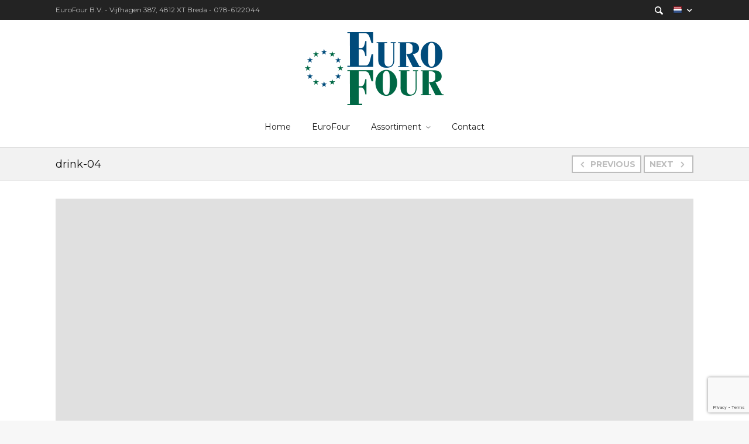

--- FILE ---
content_type: text/html; charset=UTF-8
request_url: https://www.eurofour.nl/?attachment_id=4118
body_size: 9065
content:

<!DOCTYPE html>
<!--[if IE 9]><html class="no-js ie ie9" lang="nl-NL"><![endif]-->
<!--[if (gt IE 9)|!(IE)]><!--><html class="no-js no-ie" lang="nl-NL"><!--<![endif]-->
	<head>
		<meta charset="UTF-8" />
		<meta name="viewport" content="width=device-width, initial-scale=1, minimum-scale=1" />
		<meta name='robots' content='index, follow, max-image-preview:large, max-snippet:-1, max-video-preview:-1' />
<link rel="alternate" hreflang="nl-nl" href="https://www.eurofour.nl/?attachment_id=4118" />
<link rel="alternate" hreflang="x-default" href="https://www.eurofour.nl/?attachment_id=4118" />
<meta property="og:site_name" content="EuroFour" /><meta property="og:title" content="drink-04 - EuroFour" /><meta property="og:locale" content="nl_NL" /><meta property="og:url" content="https://www.eurofour.nl/?attachment_id=4118" />
	<!-- This site is optimized with the Yoast SEO plugin v22.4 - https://yoast.com/wordpress/plugins/seo/ -->
	<title>drink-04 - EuroFour</title>
	<link rel="canonical" href="https://www.eurofour.nl/" />
	<meta property="og:locale" content="nl_NL" />
	<meta property="og:type" content="article" />
	<meta property="og:title" content="drink-04 - EuroFour" />
	<meta property="og:url" content="https://www.eurofour.nl/" />
	<meta property="og:site_name" content="EuroFour" />
	<meta property="og:image" content="https://www.eurofour.nl" />
	<meta property="og:image:width" content="1425" />
	<meta property="og:image:height" content="1900" />
	<meta property="og:image:type" content="image/jpeg" />
	<meta name="twitter:card" content="summary_large_image" />
	<script type="application/ld+json" class="yoast-schema-graph">{"@context":"https://schema.org","@graph":[{"@type":"WebPage","@id":"https://www.eurofour.nl/","url":"https://www.eurofour.nl/","name":"drink-04 - EuroFour","isPartOf":{"@id":"https://www.eurofour.nl/#website"},"primaryImageOfPage":{"@id":"https://www.eurofour.nl/#primaryimage"},"image":{"@id":"https://www.eurofour.nl/#primaryimage"},"thumbnailUrl":"https://www.eurofour.nl/wp-content/uploads/2014/08/drink-04.jpg","datePublished":"2014-08-13T15:14:56+00:00","dateModified":"2014-08-13T15:14:56+00:00","breadcrumb":{"@id":"https://www.eurofour.nl/#breadcrumb"},"inLanguage":"nl-NL","potentialAction":[{"@type":"ReadAction","target":["https://www.eurofour.nl/"]}]},{"@type":"ImageObject","inLanguage":"nl-NL","@id":"https://www.eurofour.nl/#primaryimage","url":"https://www.eurofour.nl/wp-content/uploads/2014/08/drink-04.jpg","contentUrl":"https://www.eurofour.nl/wp-content/uploads/2014/08/drink-04.jpg","width":1425,"height":1900},{"@type":"BreadcrumbList","@id":"https://www.eurofour.nl/#breadcrumb","itemListElement":[{"@type":"ListItem","position":1,"name":"Home","item":"https://www.eurofour.nl/"},{"@type":"ListItem","position":2,"name":"drink-04"}]},{"@type":"WebSite","@id":"https://www.eurofour.nl/#website","url":"https://www.eurofour.nl/","name":"EuroFour","description":"Leverancier voor schappen met hoog rendement.","potentialAction":[{"@type":"SearchAction","target":{"@type":"EntryPoint","urlTemplate":"https://www.eurofour.nl/?s={search_term_string}"},"query-input":"required name=search_term_string"}],"inLanguage":"nl-NL"}]}</script>
	<!-- / Yoast SEO plugin. -->


<link rel='dns-prefetch' href='//ajax.googleapis.com' />
<link rel="alternate" type="application/rss+xml" title="EuroFour &raquo; feed" href="https://www.eurofour.nl/feed/" />
<script type="text/javascript">
/* <![CDATA[ */
window._wpemojiSettings = {"baseUrl":"https:\/\/s.w.org\/images\/core\/emoji\/15.0.3\/72x72\/","ext":".png","svgUrl":"https:\/\/s.w.org\/images\/core\/emoji\/15.0.3\/svg\/","svgExt":".svg","source":{"concatemoji":"https:\/\/www.eurofour.nl\/wp-includes\/js\/wp-emoji-release.min.js?ver=6.5.7"}};
/*! This file is auto-generated */
!function(i,n){var o,s,e;function c(e){try{var t={supportTests:e,timestamp:(new Date).valueOf()};sessionStorage.setItem(o,JSON.stringify(t))}catch(e){}}function p(e,t,n){e.clearRect(0,0,e.canvas.width,e.canvas.height),e.fillText(t,0,0);var t=new Uint32Array(e.getImageData(0,0,e.canvas.width,e.canvas.height).data),r=(e.clearRect(0,0,e.canvas.width,e.canvas.height),e.fillText(n,0,0),new Uint32Array(e.getImageData(0,0,e.canvas.width,e.canvas.height).data));return t.every(function(e,t){return e===r[t]})}function u(e,t,n){switch(t){case"flag":return n(e,"\ud83c\udff3\ufe0f\u200d\u26a7\ufe0f","\ud83c\udff3\ufe0f\u200b\u26a7\ufe0f")?!1:!n(e,"\ud83c\uddfa\ud83c\uddf3","\ud83c\uddfa\u200b\ud83c\uddf3")&&!n(e,"\ud83c\udff4\udb40\udc67\udb40\udc62\udb40\udc65\udb40\udc6e\udb40\udc67\udb40\udc7f","\ud83c\udff4\u200b\udb40\udc67\u200b\udb40\udc62\u200b\udb40\udc65\u200b\udb40\udc6e\u200b\udb40\udc67\u200b\udb40\udc7f");case"emoji":return!n(e,"\ud83d\udc26\u200d\u2b1b","\ud83d\udc26\u200b\u2b1b")}return!1}function f(e,t,n){var r="undefined"!=typeof WorkerGlobalScope&&self instanceof WorkerGlobalScope?new OffscreenCanvas(300,150):i.createElement("canvas"),a=r.getContext("2d",{willReadFrequently:!0}),o=(a.textBaseline="top",a.font="600 32px Arial",{});return e.forEach(function(e){o[e]=t(a,e,n)}),o}function t(e){var t=i.createElement("script");t.src=e,t.defer=!0,i.head.appendChild(t)}"undefined"!=typeof Promise&&(o="wpEmojiSettingsSupports",s=["flag","emoji"],n.supports={everything:!0,everythingExceptFlag:!0},e=new Promise(function(e){i.addEventListener("DOMContentLoaded",e,{once:!0})}),new Promise(function(t){var n=function(){try{var e=JSON.parse(sessionStorage.getItem(o));if("object"==typeof e&&"number"==typeof e.timestamp&&(new Date).valueOf()<e.timestamp+604800&&"object"==typeof e.supportTests)return e.supportTests}catch(e){}return null}();if(!n){if("undefined"!=typeof Worker&&"undefined"!=typeof OffscreenCanvas&&"undefined"!=typeof URL&&URL.createObjectURL&&"undefined"!=typeof Blob)try{var e="postMessage("+f.toString()+"("+[JSON.stringify(s),u.toString(),p.toString()].join(",")+"));",r=new Blob([e],{type:"text/javascript"}),a=new Worker(URL.createObjectURL(r),{name:"wpTestEmojiSupports"});return void(a.onmessage=function(e){c(n=e.data),a.terminate(),t(n)})}catch(e){}c(n=f(s,u,p))}t(n)}).then(function(e){for(var t in e)n.supports[t]=e[t],n.supports.everything=n.supports.everything&&n.supports[t],"flag"!==t&&(n.supports.everythingExceptFlag=n.supports.everythingExceptFlag&&n.supports[t]);n.supports.everythingExceptFlag=n.supports.everythingExceptFlag&&!n.supports.flag,n.DOMReady=!1,n.readyCallback=function(){n.DOMReady=!0}}).then(function(){return e}).then(function(){var e;n.supports.everything||(n.readyCallback(),(e=n.source||{}).concatemoji?t(e.concatemoji):e.wpemoji&&e.twemoji&&(t(e.twemoji),t(e.wpemoji)))}))}((window,document),window._wpemojiSettings);
/* ]]> */
</script>
<style id='wp-emoji-styles-inline-css' type='text/css'>

	img.wp-smiley, img.emoji {
		display: inline !important;
		border: none !important;
		box-shadow: none !important;
		height: 1em !important;
		width: 1em !important;
		margin: 0 0.07em !important;
		vertical-align: -0.1em !important;
		background: none !important;
		padding: 0 !important;
	}
</style>
<link rel='stylesheet' id='wp-block-library-css' href='https://www.eurofour.nl/wp-includes/css/dist/block-library/style.min.css?ver=6.5.7' type='text/css' media='all' />
<style id='classic-theme-styles-inline-css' type='text/css'>
/*! This file is auto-generated */
.wp-block-button__link{color:#fff;background-color:#32373c;border-radius:9999px;box-shadow:none;text-decoration:none;padding:calc(.667em + 2px) calc(1.333em + 2px);font-size:1.125em}.wp-block-file__button{background:#32373c;color:#fff;text-decoration:none}
</style>
<style id='global-styles-inline-css' type='text/css'>
body{--wp--preset--color--black: #000000;--wp--preset--color--cyan-bluish-gray: #abb8c3;--wp--preset--color--white: #ffffff;--wp--preset--color--pale-pink: #f78da7;--wp--preset--color--vivid-red: #cf2e2e;--wp--preset--color--luminous-vivid-orange: #ff6900;--wp--preset--color--luminous-vivid-amber: #fcb900;--wp--preset--color--light-green-cyan: #7bdcb5;--wp--preset--color--vivid-green-cyan: #00d084;--wp--preset--color--pale-cyan-blue: #8ed1fc;--wp--preset--color--vivid-cyan-blue: #0693e3;--wp--preset--color--vivid-purple: #9b51e0;--wp--preset--gradient--vivid-cyan-blue-to-vivid-purple: linear-gradient(135deg,rgba(6,147,227,1) 0%,rgb(155,81,224) 100%);--wp--preset--gradient--light-green-cyan-to-vivid-green-cyan: linear-gradient(135deg,rgb(122,220,180) 0%,rgb(0,208,130) 100%);--wp--preset--gradient--luminous-vivid-amber-to-luminous-vivid-orange: linear-gradient(135deg,rgba(252,185,0,1) 0%,rgba(255,105,0,1) 100%);--wp--preset--gradient--luminous-vivid-orange-to-vivid-red: linear-gradient(135deg,rgba(255,105,0,1) 0%,rgb(207,46,46) 100%);--wp--preset--gradient--very-light-gray-to-cyan-bluish-gray: linear-gradient(135deg,rgb(238,238,238) 0%,rgb(169,184,195) 100%);--wp--preset--gradient--cool-to-warm-spectrum: linear-gradient(135deg,rgb(74,234,220) 0%,rgb(151,120,209) 20%,rgb(207,42,186) 40%,rgb(238,44,130) 60%,rgb(251,105,98) 80%,rgb(254,248,76) 100%);--wp--preset--gradient--blush-light-purple: linear-gradient(135deg,rgb(255,206,236) 0%,rgb(152,150,240) 100%);--wp--preset--gradient--blush-bordeaux: linear-gradient(135deg,rgb(254,205,165) 0%,rgb(254,45,45) 50%,rgb(107,0,62) 100%);--wp--preset--gradient--luminous-dusk: linear-gradient(135deg,rgb(255,203,112) 0%,rgb(199,81,192) 50%,rgb(65,88,208) 100%);--wp--preset--gradient--pale-ocean: linear-gradient(135deg,rgb(255,245,203) 0%,rgb(182,227,212) 50%,rgb(51,167,181) 100%);--wp--preset--gradient--electric-grass: linear-gradient(135deg,rgb(202,248,128) 0%,rgb(113,206,126) 100%);--wp--preset--gradient--midnight: linear-gradient(135deg,rgb(2,3,129) 0%,rgb(40,116,252) 100%);--wp--preset--font-size--small: 13px;--wp--preset--font-size--medium: 20px;--wp--preset--font-size--large: 36px;--wp--preset--font-size--x-large: 42px;--wp--preset--spacing--20: 0.44rem;--wp--preset--spacing--30: 0.67rem;--wp--preset--spacing--40: 1rem;--wp--preset--spacing--50: 1.5rem;--wp--preset--spacing--60: 2.25rem;--wp--preset--spacing--70: 3.38rem;--wp--preset--spacing--80: 5.06rem;--wp--preset--shadow--natural: 6px 6px 9px rgba(0, 0, 0, 0.2);--wp--preset--shadow--deep: 12px 12px 50px rgba(0, 0, 0, 0.4);--wp--preset--shadow--sharp: 6px 6px 0px rgba(0, 0, 0, 0.2);--wp--preset--shadow--outlined: 6px 6px 0px -3px rgba(255, 255, 255, 1), 6px 6px rgba(0, 0, 0, 1);--wp--preset--shadow--crisp: 6px 6px 0px rgba(0, 0, 0, 1);}:where(.is-layout-flex){gap: 0.5em;}:where(.is-layout-grid){gap: 0.5em;}body .is-layout-flex{display: flex;}body .is-layout-flex{flex-wrap: wrap;align-items: center;}body .is-layout-flex > *{margin: 0;}body .is-layout-grid{display: grid;}body .is-layout-grid > *{margin: 0;}:where(.wp-block-columns.is-layout-flex){gap: 2em;}:where(.wp-block-columns.is-layout-grid){gap: 2em;}:where(.wp-block-post-template.is-layout-flex){gap: 1.25em;}:where(.wp-block-post-template.is-layout-grid){gap: 1.25em;}.has-black-color{color: var(--wp--preset--color--black) !important;}.has-cyan-bluish-gray-color{color: var(--wp--preset--color--cyan-bluish-gray) !important;}.has-white-color{color: var(--wp--preset--color--white) !important;}.has-pale-pink-color{color: var(--wp--preset--color--pale-pink) !important;}.has-vivid-red-color{color: var(--wp--preset--color--vivid-red) !important;}.has-luminous-vivid-orange-color{color: var(--wp--preset--color--luminous-vivid-orange) !important;}.has-luminous-vivid-amber-color{color: var(--wp--preset--color--luminous-vivid-amber) !important;}.has-light-green-cyan-color{color: var(--wp--preset--color--light-green-cyan) !important;}.has-vivid-green-cyan-color{color: var(--wp--preset--color--vivid-green-cyan) !important;}.has-pale-cyan-blue-color{color: var(--wp--preset--color--pale-cyan-blue) !important;}.has-vivid-cyan-blue-color{color: var(--wp--preset--color--vivid-cyan-blue) !important;}.has-vivid-purple-color{color: var(--wp--preset--color--vivid-purple) !important;}.has-black-background-color{background-color: var(--wp--preset--color--black) !important;}.has-cyan-bluish-gray-background-color{background-color: var(--wp--preset--color--cyan-bluish-gray) !important;}.has-white-background-color{background-color: var(--wp--preset--color--white) !important;}.has-pale-pink-background-color{background-color: var(--wp--preset--color--pale-pink) !important;}.has-vivid-red-background-color{background-color: var(--wp--preset--color--vivid-red) !important;}.has-luminous-vivid-orange-background-color{background-color: var(--wp--preset--color--luminous-vivid-orange) !important;}.has-luminous-vivid-amber-background-color{background-color: var(--wp--preset--color--luminous-vivid-amber) !important;}.has-light-green-cyan-background-color{background-color: var(--wp--preset--color--light-green-cyan) !important;}.has-vivid-green-cyan-background-color{background-color: var(--wp--preset--color--vivid-green-cyan) !important;}.has-pale-cyan-blue-background-color{background-color: var(--wp--preset--color--pale-cyan-blue) !important;}.has-vivid-cyan-blue-background-color{background-color: var(--wp--preset--color--vivid-cyan-blue) !important;}.has-vivid-purple-background-color{background-color: var(--wp--preset--color--vivid-purple) !important;}.has-black-border-color{border-color: var(--wp--preset--color--black) !important;}.has-cyan-bluish-gray-border-color{border-color: var(--wp--preset--color--cyan-bluish-gray) !important;}.has-white-border-color{border-color: var(--wp--preset--color--white) !important;}.has-pale-pink-border-color{border-color: var(--wp--preset--color--pale-pink) !important;}.has-vivid-red-border-color{border-color: var(--wp--preset--color--vivid-red) !important;}.has-luminous-vivid-orange-border-color{border-color: var(--wp--preset--color--luminous-vivid-orange) !important;}.has-luminous-vivid-amber-border-color{border-color: var(--wp--preset--color--luminous-vivid-amber) !important;}.has-light-green-cyan-border-color{border-color: var(--wp--preset--color--light-green-cyan) !important;}.has-vivid-green-cyan-border-color{border-color: var(--wp--preset--color--vivid-green-cyan) !important;}.has-pale-cyan-blue-border-color{border-color: var(--wp--preset--color--pale-cyan-blue) !important;}.has-vivid-cyan-blue-border-color{border-color: var(--wp--preset--color--vivid-cyan-blue) !important;}.has-vivid-purple-border-color{border-color: var(--wp--preset--color--vivid-purple) !important;}.has-vivid-cyan-blue-to-vivid-purple-gradient-background{background: var(--wp--preset--gradient--vivid-cyan-blue-to-vivid-purple) !important;}.has-light-green-cyan-to-vivid-green-cyan-gradient-background{background: var(--wp--preset--gradient--light-green-cyan-to-vivid-green-cyan) !important;}.has-luminous-vivid-amber-to-luminous-vivid-orange-gradient-background{background: var(--wp--preset--gradient--luminous-vivid-amber-to-luminous-vivid-orange) !important;}.has-luminous-vivid-orange-to-vivid-red-gradient-background{background: var(--wp--preset--gradient--luminous-vivid-orange-to-vivid-red) !important;}.has-very-light-gray-to-cyan-bluish-gray-gradient-background{background: var(--wp--preset--gradient--very-light-gray-to-cyan-bluish-gray) !important;}.has-cool-to-warm-spectrum-gradient-background{background: var(--wp--preset--gradient--cool-to-warm-spectrum) !important;}.has-blush-light-purple-gradient-background{background: var(--wp--preset--gradient--blush-light-purple) !important;}.has-blush-bordeaux-gradient-background{background: var(--wp--preset--gradient--blush-bordeaux) !important;}.has-luminous-dusk-gradient-background{background: var(--wp--preset--gradient--luminous-dusk) !important;}.has-pale-ocean-gradient-background{background: var(--wp--preset--gradient--pale-ocean) !important;}.has-electric-grass-gradient-background{background: var(--wp--preset--gradient--electric-grass) !important;}.has-midnight-gradient-background{background: var(--wp--preset--gradient--midnight) !important;}.has-small-font-size{font-size: var(--wp--preset--font-size--small) !important;}.has-medium-font-size{font-size: var(--wp--preset--font-size--medium) !important;}.has-large-font-size{font-size: var(--wp--preset--font-size--large) !important;}.has-x-large-font-size{font-size: var(--wp--preset--font-size--x-large) !important;}
.wp-block-navigation a:where(:not(.wp-element-button)){color: inherit;}
:where(.wp-block-post-template.is-layout-flex){gap: 1.25em;}:where(.wp-block-post-template.is-layout-grid){gap: 1.25em;}
:where(.wp-block-columns.is-layout-flex){gap: 2em;}:where(.wp-block-columns.is-layout-grid){gap: 2em;}
.wp-block-pullquote{font-size: 1.5em;line-height: 1.6;}
</style>
<link rel='stylesheet' id='wpml-blocks-css' href='https://www.eurofour.nl/wp-content/plugins/sitepress-multilingual-cms/dist/css/blocks/styles.css?ver=4.6.10' type='text/css' media='all' />
<link rel='stylesheet' id='cptch_stylesheet-css' href='https://www.eurofour.nl/wp-content/plugins/captcha/css/style.css?ver=6.5.7' type='text/css' media='all' />
<link rel='stylesheet' id='dashicons-css' href='https://www.eurofour.nl/wp-includes/css/dashicons.min.css?ver=6.5.7' type='text/css' media='all' />
<link rel='stylesheet' id='cptch_desktop_style-css' href='https://www.eurofour.nl/wp-content/plugins/captcha/css/desktop_style.css?ver=6.5.7' type='text/css' media='all' />
<link rel='stylesheet' id='cpsh-shortcodes-css' href='https://www.eurofour.nl/wp-content/plugins/column-shortcodes//assets/css/shortcodes.css?ver=1.0.1' type='text/css' media='all' />
<link rel='stylesheet' id='contact-form-7-css' href='https://www.eurofour.nl/wp-content/plugins/contact-form-7/includes/css/styles.css?ver=5.7.5.1' type='text/css' media='all' />
<link rel='stylesheet' id='semantic-css' href='https://www.eurofour.nl/wp-content/plugins/semantic-shortcode/css/semantic.min.css?ver=6.5.7' type='text/css' media='all' />
<link rel='stylesheet' id='everything-style-css' href='https://www.eurofour.nl/wp-content/themes/everything/data/css/style.min.css?ver=4.12.1' type='text/css' media='all' />
<link rel='stylesheet' id='everything-scheme-css' href='https://www.eurofour.nl/wp-content/themes/everything/data/css/bright.min.css?ver=4.12.1' type='text/css' media='all' />
<link rel='stylesheet' id='everything-mobile-css' href='https://www.eurofour.nl/wp-content/themes/everything/data/css/mobile.min.css?ver=4.12.1' type='text/css' media='only screen and (max-width: 767px)' />
<link rel='stylesheet' id='everything-stylesheet-css' href='https://www.eurofour.nl/wp-content/themes/everything/style.css?ver=6.5.7' type='text/css' media='all' />
<link rel='stylesheet' id='ms-main-css' href='https://www.eurofour.nl/wp-content/plugins/masterslider/public/assets/css/masterslider.main.css?ver=3.2.14' type='text/css' media='all' />
<link rel='stylesheet' id='ms-custom-css' href='https://www.eurofour.nl/wp-content/uploads/masterslider/custom.css?ver=7.1' type='text/css' media='all' />
<script type="text/javascript" src="//ajax.googleapis.com/ajax/libs/webfont/1.4.7/webfont.js?ver=1.4.7" id="everything-webfont-js"></script>
<script type="text/javascript" src="https://www.eurofour.nl/wp-includes/js/jquery/jquery.min.js?ver=3.7.1" id="jquery-core-js"></script>
<script type="text/javascript" src="https://www.eurofour.nl/wp-includes/js/jquery/jquery-migrate.min.js?ver=3.4.1" id="jquery-migrate-js"></script>
<script type="text/javascript" id="cptch_front_end_script-js-extra">
/* <![CDATA[ */
var cptch_vars = {"nonce":"94d5ffefd9","ajaxurl":"https:\/\/www.eurofour.nl\/wp-admin\/admin-ajax.php","enlarge":"0"};
/* ]]> */
</script>
<script type="text/javascript" src="https://www.eurofour.nl/wp-content/plugins/captcha/js/front_end_script.js?ver=6.5.7" id="cptch_front_end_script-js"></script>
<script type="text/javascript" src="https://www.eurofour.nl/wp-content/plugins/semantic-shortcode/js/jquery.address.min.js?ver=6.5.7" id="jquery-address-js"></script>
<script type="text/javascript" src="https://www.eurofour.nl/wp-content/plugins/semantic-shortcode/js/semantic.min.js?ver=6.5.7" id="semantic-js"></script>
<script type="text/javascript" src="https://www.eurofour.nl/wp-content/plugins/sitepress-multilingual-cms/templates/language-switchers/legacy-dropdown/script.min.js?ver=1" id="wpml-legacy-dropdown-0-js"></script>
<link rel="https://api.w.org/" href="https://www.eurofour.nl/wp-json/" /><link rel="alternate" type="application/json" href="https://www.eurofour.nl/wp-json/wp/v2/media/4118" /><link rel="EditURI" type="application/rsd+xml" title="RSD" href="https://www.eurofour.nl/xmlrpc.php?rsd" />
<meta name="generator" content="WordPress 6.5.7" />
<link rel='shortlink' href='https://www.eurofour.nl/?p=4118' />
<link rel="alternate" type="application/json+oembed" href="https://www.eurofour.nl/wp-json/oembed/1.0/embed?url=https%3A%2F%2Fwww.eurofour.nl%2F%3Fattachment_id%3D4118" />
<link rel="alternate" type="text/xml+oembed" href="https://www.eurofour.nl/wp-json/oembed/1.0/embed?url=https%3A%2F%2Fwww.eurofour.nl%2F%3Fattachment_id%3D4118&#038;format=xml" />
<meta name="generator" content="WPML ver:4.6.10 stt:39,1;" />
<script>var ms_grabbing_curosr='https://www.eurofour.nl/wp-content/plugins/masterslider/public/assets/css/common/grabbing.cur',ms_grab_curosr='https://www.eurofour.nl/wp-content/plugins/masterslider/public/assets/css/common/grab.cur';</script>
<meta name="generator" content="MasterSlider 3.2.14 - Responsive Touch Image Slider" />
<style type="text/css" media="screen"></style><link rel="shortcut icon" href="https://www.eurofour.nl/wp-content/themes/everything/data/img/favicon/e.ico" />
<style>
a,
a.alt:hover,
.alt a:hover,
h1 a:hover, h2 a:hover, h3 a:hover, h4 a:hover, h5 a:hover, h6 a:hover,
.color,
.toggles > div > h3:hover > i,
.nav-menu a:hover,
.nav-menu .current > a, .nav-menu .current > a:hover,
.mobile-nav-menu a:hover,
.mobile-nav-menu .current > a, .mobile-nav-menu .current > a:hover,
.aside-nav-menu a:hover,
.aside-nav-menu .current:not(.current-menu-parent):not(.current-menu-ancestor) > a, .aside-nav-menu .current:not(.current-menu-parent):not(.current-menu-ancestor) > a:hover {
color: #0a70a6;
}
mark,
.background-color,
.sy-pager li.sy-active a {
background-color: #0a70a6;
}
.zoom-hover > .zoom-hover-overlay {
background-color: rgba(10, 112, 166, 0.75);
}
blockquote.bar,
.sticky:before {
border-color: #0a70a6;
}
.layout-boxed .outer-container, .container {
max-width: 1140px;
}
.mejs-container .mejs-controls .mejs-time-rail .mejs-time-current {
background-color: #0a70a6;
}
#cn-accept-cookie.button {height: 28px !important;}
@font-face {
font-family: "drone-shortcode-options";
font-weight: normal;
font-style: normal;
src: url("https://denktankermedia.nl/eurofour/wp-content/themes/everything/drone/css/shortcode-options/fonts/drone-shortcode-options.eot");
src: url("https://denktankermedia.nl/eurofour/wp-content/themes/everything/drone/css/shortcode-options/fonts/drone-shortcode-options.eot?#iefix") format("embedded-opentype"),
url("https://denktankermedia.nl/eurofour/wp-content/themes/everything/drone/css/shortcode-options/fonts/drone-shortcode-options.woff") format("woff"),
url("https://denktankermedia.nl/eurofour/wp-content/themes/everything/drone/css/shortcode-options/fonts/drone-shortcode-options.ttf") format("truetype"),
url("https://denktankermedia.nl/eurofour/wp-content/themes/everything/drone/css/shortcode-options/fonts/drone-shortcode-options.svg#drone-shortcode-options") format("svg");
}
@media screen and (-webkit-min-device-pixel-ratio: 0) {
@font-face {
font-family: "drone-shortcode-options";
src: url("https://denktankermedia.nl/eurofour/wp-content/themes/everything/drone/css/shortcode-options/fonts/drone-shortcode-options.svg#drone-shortcode-options") format("svg");
}
}
[class^="icon-shortcode-"], [class*=" icon-shortcode-"] {
font-family: drone-shortcode-options;
}
.icon-shortcode-rating:before {
content: "e";
}
.icon-shortcode-social-buttons:before {
content: "f";
}
.icon-shortcode-vector-icon:before {
content: "c";
}
.icon-shortcode-image-icon:before {
content: "d";
}
.icon-shortcode-hr:before {
content: "g";
}
.icon-shortcode-contact:before {
content: "b";
}
.icon-shortcode-search:before {
content: "h";
}
.icon-shortcode-device:before {
content: "i";
}
.icon-shortcode-icon-list:before {
content: "a";
}
.icon-shortcode-tooltip:before {
content: "j";
}
.icon-shortcode-font:before {
content: "m";
}
.icon-shortcode-portfolio:before {
content: "k";
}
.icon-shortcode-blog:before {
content: "n";
}
.icon-shortcode-posts:before {
content: "o";
}
.icon-shortcode-page:before {
content: "p";
}
.icon-shortcode-mark:before {
content: "q";
}
.icon-shortcode-quote:before {
content: "r";
}
.icon-shortcode-button:before {
content: "l";
}
.icon-shortcode-toggle:before {
content: "s";
}
.icon-shortcode-message:before {
content: "u";
}
.icon-shortcode-column:before {
content: "v";
}
.icon-shortcode-dc:before {
content: "w";
}
.icon-shortcode-tab:before {
content: "t";
}
.icon-shortcode-shortcode:before {
content: "y";
}
</style>
<script>
if (typeof WebFont != 'undefined') {
WebFont.load({
google: {families: ["Open+Sans:400,400italic,700,700italic:greek-ext,cyrillic-ext,latin-ext,cyrillic,greek,latin,vietnamese","Pacifico:400:latin-ext,cyrillic,latin,vietnamese","Montserrat:400,400italic,700,700italic:cyrillic-ext,latin-ext,cyrillic,latin,vietnamese","Alfa+Slab+One:400:latin-ext,latin,vietnamese","Oswald:400,700:latin-ext,cyrillic,latin,vietnamese"]},
active: function() {
if (document.createEvent) {
var e = document.createEvent('HTMLEvents');
e.initEvent('webfontactive', true, false);
document.dispatchEvent(e);
} else {
document.documentElement['webfontactive']++;
}
}
});
}
everythingConfig = {"fancyboxOptions":[],"zoomHoverIcons":{"default":"icon-plus-circled","image":"icon-search","mail":"icon-mail","title":"icon-right"},"captions":{"bricksAllButton":"all"}};
(function($) {
$(document).ready(function() {
var mc = $('#content .main #mc4wp-form-1');
$('#mc4wp_email', mc).css({width: 250});
$('p', mc).css({display: 'inline-block', margin: '0 20px', 'vertical-align': 'middle'});
mc.css({'line-height': '60px', 'text-align': 'center', margin: '0 -20px'});
});
}(jQuery));
(function($) {
$(document).ready(function($) {
$('.widget_pages, .widget_archive, .widget_categories, .widget_recent_entries, .widget_recent_comments, .widget_display_forums, .widget_display_replies, .widget_display_topics, .widget_display_views').each(function() {
$('ul', this).addClass('fancy alt');
$('li', this).prepend($('<i />', {'class': 'icon-right-open'}));
if ($(this).closest('#content').length > 0) {
$('li > .icon-right-open', this).addClass('color');
}
});
$('.widget_meta, .widget_nav_menu').each(function() {
if ($(this).is('#content .widget')) {
$('> div:has(> ul)', this).replaceWith(function() { return $(this).contents(); });
$('ul:first', this).wrap('<nav class="aside-nav-menu"></nav>');
} else {
$('ul', this).addClass('fancy alt');
$('li', this).prepend($('<i />', {'class': 'icon-right-open'}));
}
});
$('.widget_icl_lang_sel_widget').each(function() {
$('ul', this).unwrap().addClass('simple alt');
$('img', this).addClass('icon');
});
});
})(jQuery);
</script>
<script>
  (function(i,s,o,g,r,a,m){i['GoogleAnalyticsObject']=r;i[r]=i[r]||function(){
  (i[r].q=i[r].q||[]).push(arguments)},i[r].l=1*new Date();a=s.createElement(o),
  m=s.getElementsByTagName(o)[0];a.async=1;a.src=g;m.parentNode.insertBefore(a,m)
  })(window,document,'script','//www.google-analytics.com/analytics.js','ga');

  ga('create', 'UA-9820545-37', 'auto');
  ga('send', 'pageview');

</script>	</head>

			<body data-rsssl=1 class="everything-4-12-1 attachment attachment-template-default single single-attachment postid-4118 attachmentid-4118 attachment-jpeg _masterslider _msp_version_3.2.14 lang-nl layout-open scheme-bright" style="background:  no-repeat #f7f7f7 center top/cover fixed;">
	
		
		<div id="wrapper">

			<div id="top-bar" class="outer-container edge-bar">

									
						<div class="container desktop-only">

							<section class="section">
								<div class="alignleft fixed"><span>EuroFour B.V. - Vijfhagen 387, 4812 XT Breda - 078-6122044</span></div><div class="alignright fixed"><nav class="top-nav-menu"></nav><div class="search-box"><form method="get" action="https://www.eurofour.nl/" class="search" role="search"><input type="search" name="s" value="" /><button type="submit"><i class="icon-search"></i></button></form></div><nav class="top-nav-menu lang"><ul><li><a href="#" title="Nederlands"><span class="flag-nl"></span><i class="icon-down-open"></i></a><ul><li class="current"><a href="https://www.eurofour.nl/?attachment_id=4118" title="Nederlands">Nederlands<span class="flag-nl"></span></a></li><li><a href="https://www.eurofour.nl/?lang=en" title="English">English<span class="flag-en"></span></a></li></ul></li></ul></nav></div>
							</section>

						</div><!-- // .container -->

														
						<div class="container mobile-only">

							<section class="section">
								<div class="alignleft fixed"><span>078-6122044</span></div><div class="alignright fixed"><div class="search-box"><form method="get" action="https://www.eurofour.nl/" class="search" role="search"><input type="search" name="s" value="" /><button type="submit"><i class="icon-search"></i></button></form></div><nav class="top-nav-menu lang"><ul><li><a href="#" title="Nederlands"><span class="flag-nl"></span><i class="icon-down-open"></i></a><ul><li class="current"><a href="https://www.eurofour.nl/?attachment_id=4118" title="Nederlands">Nederlands<span class="flag-nl"></span></a></li><li><a href="https://www.eurofour.nl/?lang=en" title="English">English<span class="flag-en"></span></a></li></ul></li></ul></nav></div>
							</section>

						</div><!-- // .container -->

									
			</div><!-- // .outer-container -->

			<header id="header" class="outer-container detached-background detached-border centered">

				<div class="container">

					<div class="section">

						<span class="helper">
															<a id="mobile-section-toggle" title="Menu"><i class="icon-menu"></i></a>
													</span>

						<div>
							<div id="logo">
																<a href="https://www.eurofour.nl/" title="EuroFour" rel="home"><img width="243" height="128" src="https://www.eurofour.nl/wp-content/uploads/2015/05/ef_logo_www.png" class="attachment-full size-full" alt="EuroFour" srcset="https://www.eurofour.nl/wp-content/uploads/2015/05/ef_logo_www.png 243w, https://www.eurofour.nl/wp-content/uploads/2015/05/ef_logo_www_2x.png 486w" sizes="(max-width: 243px) 100vw, 243px" decoding="async" loading="lazy" /></a>
							</div><!-- // #logo -->

															<nav class="nav-menu main">
									<ul id="menu-main-menu" class=""><li id="menu-item-4691" class="menu-item menu-item-type-post_type menu-item-object-page menu-item-home menu-item-4691"><a href="https://www.eurofour.nl/">Home</a></li>
<li id="menu-item-4752" class="menu-item menu-item-type-post_type menu-item-object-page menu-item-4752"><a href="https://www.eurofour.nl/eurofour/">EuroFour</a></li>
<li id="menu-item-4780" class="menu-item menu-item-type-custom menu-item-object-custom menu-item-has-children menu-item-4780"><a href="#">Assortiment</a>
<ul class="sub-menu">
	<li id="menu-item-4870" class="menu-item menu-item-type-post_type menu-item-object-page menu-item-4870"><a href="https://www.eurofour.nl/trisa/">Trisa</a></li>
	<li id="menu-item-5032" class="menu-item menu-item-type-post_type menu-item-object-page menu-item-5032"><a href="https://www.eurofour.nl/rockline-industries/">Rockline Industries</a></li>
	<li id="menu-item-4783" class="menu-item menu-item-type-post_type menu-item-object-page menu-item-4783"><a href="https://www.eurofour.nl/mann-schroder/">Mann &#038; Schröder</a></li>
	<li id="menu-item-4892" class="menu-item menu-item-type-post_type menu-item-object-page menu-item-4892"><a href="https://www.eurofour.nl/kappus/">Kappus</a></li>
	<li id="menu-item-4888" class="menu-item menu-item-type-post_type menu-item-object-page menu-item-4888"><a href="https://www.eurofour.nl/ef-2/">EF</a></li>
</ul>
</li>
<li id="menu-item-477" class="menu-item menu-item-type-post_type menu-item-object-page menu-item-477"><a href="https://www.eurofour.nl/contact/">Contact</a></li>
</ul>								</nav>
							
						</div>
						<span class="helper">
													</span>

					</div>

					<div id="mobile-section">

													<nav class="mobile-nav-menu main">
								<ul id="menu-main-menu-1" class=""><li class="menu-item menu-item-type-post_type menu-item-object-page menu-item-home menu-item-4691"><a href="https://www.eurofour.nl/">Home</a></li>
<li class="menu-item menu-item-type-post_type menu-item-object-page menu-item-4752"><a href="https://www.eurofour.nl/eurofour/">EuroFour</a></li>
<li class="menu-item menu-item-type-custom menu-item-object-custom menu-item-has-children menu-item-4780"><a href="#">Assortiment</a>
<ul class="sub-menu">
	<li class="menu-item menu-item-type-post_type menu-item-object-page menu-item-4870"><a href="https://www.eurofour.nl/trisa/">Trisa</a></li>
	<li class="menu-item menu-item-type-post_type menu-item-object-page menu-item-5032"><a href="https://www.eurofour.nl/rockline-industries/">Rockline Industries</a></li>
	<li class="menu-item menu-item-type-post_type menu-item-object-page menu-item-4783"><a href="https://www.eurofour.nl/mann-schroder/">Mann &#038; Schröder</a></li>
	<li class="menu-item menu-item-type-post_type menu-item-object-page menu-item-4892"><a href="https://www.eurofour.nl/kappus/">Kappus</a></li>
	<li class="menu-item menu-item-type-post_type menu-item-object-page menu-item-4888"><a href="https://www.eurofour.nl/ef-2/">EF</a></li>
</ul>
</li>
<li class="menu-item menu-item-type-post_type menu-item-object-page menu-item-477"><a href="https://www.eurofour.nl/contact/">Contact</a></li>
</ul>							</nav>
															<nav class="mobile-nav-menu additional">
																	</nav>
													
					</div>

				</div><!-- // .container -->

			</header><!-- // #header -->

			
			
			

<div id="headline" class="outer-container">

	<div class="container">

		<section class="section">
			
<div class="nav">

			<a class="button small disabled"><i class="icon-left-open"></i><span>previous</span></a>
	
			<a class="button small disabled"><span>next</span><i class="icon-right-open"></i></a>
	
</div>			<h1>drink-04</h1>
		</section>

	</div>

</div><!-- // .outer-container -->
			<div id="content" class="outer-container detached-background">

				<div class="container">

					<div class="main" style="padding: 0 0px 0 0px; margin: 0 -0px 0 -0px;">

	<section class="section">
				<figure class="full-width">
			<div class="">
				<img width="1425" height="1900" src="https://www.eurofour.nl/wp-content/uploads/2014/08/drink-04.jpg" class="attachment-full-width size-full-width" alt="" decoding="async" fetchpriority="high" srcset="https://www.eurofour.nl/wp-content/uploads/2014/08/drink-04.jpg 1425w, https://www.eurofour.nl/wp-content/uploads/2014/08/drink-04-225x300.jpg 225w, https://www.eurofour.nl/wp-content/uploads/2014/08/drink-04-768x1024.jpg 768w, https://www.eurofour.nl/wp-content/uploads/2014/08/drink-04-300x400.jpg 300w, https://www.eurofour.nl/wp-content/uploads/2014/08/drink-04-364x485.jpg 364w, https://www.eurofour.nl/wp-content/uploads/2014/08/drink-04-748x997.jpg 748w, https://www.eurofour.nl/wp-content/uploads/2014/08/drink-04-56x74.jpg 56w, https://www.eurofour.nl/wp-content/uploads/2014/08/drink-04-45x60.jpg 45w, https://www.eurofour.nl/wp-content/uploads/2014/08/drink-04-236x314.jpg 236w, https://www.eurofour.nl/wp-content/uploads/2014/08/drink-04-855x1140.jpg 855w, https://www.eurofour.nl/wp-content/uploads/2014/08/drink-04-600x800.jpg 600w, https://www.eurofour.nl/wp-content/uploads/2014/08/drink-04-728x970.jpg 728w, https://www.eurofour.nl/wp-content/uploads/2014/08/drink-04-112x149.jpg 112w, https://www.eurofour.nl/wp-content/uploads/2014/08/drink-04-90x120.jpg 90w, https://www.eurofour.nl/wp-content/uploads/2014/08/drink-04-472x629.jpg 472w, https://www.eurofour.nl/wp-content/uploads/2014/08/drink-04-450x600.jpg 450w" sizes="(max-width: 1425px) 100vw, 1425px" />			</div>
					</figure>
	</section>

				


					</div>
				</div><!-- // .container -->

			</div><!-- // .outer-container -->

			
			<div id="bottom" class="outer-container">

				
<div id="footer">

	<div class="container">

		<section class="section">

			<div class="columns alt-mobile">
				<ul>
											<li class="col-1-4">
							<div id="text-6" class="widget widget_text">			<div class="textwidget"><div id="everything-page-3" class="widget widget-page"><figure id="attachment_174" class="wp-image-174 alignnone" style="width: 152px;"> <div class=""><img src="https://denktankermedia.nl/eurofour/wp-content/uploads/2015/05/ef_logo_www.png" width="100" height="53" data-image276="https://denktankermedia.nl/eurofour/wp-content/uploads/2015/05/ef_logo_www.png" alt="EuroFour"></div> </figure> <p><span style="color: #696969;">EuroFour is een dynamische Nederlandse verkooporganisatie voor fabrikanten van persoonlijke en huishoudelijke verzorgingsproducten. </p> <p style="color: #696969;">Telefoon: 078-6122044<br> <a href="mailto:info@eurofour.nl">info@eurofour.nl</a></p> </div></div>
		</div>						</li>
											<li class="col-1-4">
							<div id="text-7" class="widget widget_text">			<div class="textwidget"><img src="https://denktanker.nl/wp-content/uploads/2018/08/ifs_broker_rgb.png" width="100"  data-image276="https://denktanker.nl/wp-content/uploads/2018/08/ifs_broker_rgb.png" alt="IFS Broker">
<br>
<a target="blank" rel="noopener">IFS Broker gecertificeerd</a></div>
		</div>						</li>
											<li class="col-1-4">
													</li>
											<li class="col-1-4">
							<div id="nav_menu-2" class="widget widget_nav_menu"><div class="menu-footer-menu-ef-container"><ul id="menu-footer-menu-ef" class="menu"><li id="menu-item-5000" class="menu-item menu-item-type-post_type menu-item-object-page menu-item-home menu-item-5000"><a href="https://www.eurofour.nl/">Home</a></li>
<li id="menu-item-4999" class="menu-item menu-item-type-post_type menu-item-object-page menu-item-4999"><a href="https://www.eurofour.nl/eurofour/">EuroFour</a></li>
<li id="menu-item-4997" class="menu-item menu-item-type-post_type menu-item-object-page menu-item-4997"><a href="https://www.eurofour.nl/trisa/">Trisa</a></li>
<li id="menu-item-5033" class="menu-item menu-item-type-post_type menu-item-object-page menu-item-5033"><a href="https://www.eurofour.nl/rockline-industries/">Rockline Industries</a></li>
<li id="menu-item-4998" class="menu-item menu-item-type-post_type menu-item-object-page menu-item-4998"><a href="https://www.eurofour.nl/mann-schroder/">Mann &#038; Schröder</a></li>
<li id="menu-item-4995" class="menu-item menu-item-type-post_type menu-item-object-page menu-item-4995"><a href="https://www.eurofour.nl/kappus/">Kappus</a></li>
<li id="menu-item-4996" class="menu-item menu-item-type-post_type menu-item-object-page menu-item-4996"><a href="https://www.eurofour.nl/ef-2/">EF</a></li>
<li id="menu-item-5001" class="menu-item menu-item-type-post_type menu-item-object-page menu-item-5001"><a href="https://www.eurofour.nl/contact/">Contact</a></li>
</ul></div></div>						</li>
									</ul>
			</div><!-- // .columns -->

		</section>

	</div><!-- // .container -->

</div><!-- // #footer -->
				
					<footer id="end-note" class="edge-bar">

						<div class="container">

							<section class="section">
								<div class="alignleft fixed"><p>&copy; 2022 - EuroFour - Webdesign <a href="https://www.denktankermedia.nl">Denktanker Media</a> | <a href="https://denktanker.nl/wp-content/uploads/2018/03/Privacy_EuroFour.pdf" target="blank">Privacyverklaring</a></p></div>
								<div class="alignright fixed"><p></p></div>
							</section>

						</div><!-- // .container -->

					</footer><!-- // #end-note -->

				
			</div><!-- // .outer-container -->

		</div><!-- // #wrapper -->

		<script type="text/javascript" src="https://www.eurofour.nl/wp-content/plugins/contact-form-7/includes/swv/js/index.js?ver=5.7.5.1" id="swv-js"></script>
<script type="text/javascript" id="contact-form-7-js-extra">
/* <![CDATA[ */
var wpcf7 = {"api":{"root":"https:\/\/www.eurofour.nl\/wp-json\/","namespace":"contact-form-7\/v1"}};
/* ]]> */
</script>
<script type="text/javascript" src="https://www.eurofour.nl/wp-content/plugins/contact-form-7/includes/js/index.js?ver=5.7.5.1" id="contact-form-7-js"></script>
<script type="text/javascript" src="https://www.eurofour.nl/wp-content/themes/everything/data/js/everything.min.js?ver=4.12.1" id="everything-script-js"></script>
<script type="text/javascript" id="everything-social-media-api-js-extra">
/* <![CDATA[ */
var drone_social_media_api = {"locale":"nl_NL"};
/* ]]> */
</script>
<script type="text/javascript" src="https://www.eurofour.nl/wp-content/themes/everything/vendor/webberwebber/drone/js/social-media-api.js?ver=5.9.2" id="everything-social-media-api-js"></script>
<script type="text/javascript" src="https://www.google.com/recaptcha/api.js?render=6Lfg_soZAAAAABJCf25vr9vvSZiO4EdniqM0ZmOU&amp;ver=3.0" id="google-recaptcha-js"></script>
<script type="text/javascript" src="https://www.eurofour.nl/wp-includes/js/dist/vendor/wp-polyfill-inert.min.js?ver=3.1.2" id="wp-polyfill-inert-js"></script>
<script type="text/javascript" src="https://www.eurofour.nl/wp-includes/js/dist/vendor/regenerator-runtime.min.js?ver=0.14.0" id="regenerator-runtime-js"></script>
<script type="text/javascript" src="https://www.eurofour.nl/wp-includes/js/dist/vendor/wp-polyfill.min.js?ver=3.15.0" id="wp-polyfill-js"></script>
<script type="text/javascript" id="wpcf7-recaptcha-js-extra">
/* <![CDATA[ */
var wpcf7_recaptcha = {"sitekey":"6Lfg_soZAAAAABJCf25vr9vvSZiO4EdniqM0ZmOU","actions":{"homepage":"homepage","contactform":"contactform"}};
/* ]]> */
</script>
<script type="text/javascript" src="https://www.eurofour.nl/wp-content/plugins/contact-form-7/modules/recaptcha/index.js?ver=5.7.5.1" id="wpcf7-recaptcha-js"></script>

	</body>

</html>

--- FILE ---
content_type: text/html; charset=utf-8
request_url: https://www.google.com/recaptcha/api2/anchor?ar=1&k=6Lfg_soZAAAAABJCf25vr9vvSZiO4EdniqM0ZmOU&co=aHR0cHM6Ly93d3cuZXVyb2ZvdXIubmw6NDQz&hl=en&v=PoyoqOPhxBO7pBk68S4YbpHZ&size=invisible&anchor-ms=20000&execute-ms=30000&cb=hcsn3u1elawx
body_size: 48583
content:
<!DOCTYPE HTML><html dir="ltr" lang="en"><head><meta http-equiv="Content-Type" content="text/html; charset=UTF-8">
<meta http-equiv="X-UA-Compatible" content="IE=edge">
<title>reCAPTCHA</title>
<style type="text/css">
/* cyrillic-ext */
@font-face {
  font-family: 'Roboto';
  font-style: normal;
  font-weight: 400;
  font-stretch: 100%;
  src: url(//fonts.gstatic.com/s/roboto/v48/KFO7CnqEu92Fr1ME7kSn66aGLdTylUAMa3GUBHMdazTgWw.woff2) format('woff2');
  unicode-range: U+0460-052F, U+1C80-1C8A, U+20B4, U+2DE0-2DFF, U+A640-A69F, U+FE2E-FE2F;
}
/* cyrillic */
@font-face {
  font-family: 'Roboto';
  font-style: normal;
  font-weight: 400;
  font-stretch: 100%;
  src: url(//fonts.gstatic.com/s/roboto/v48/KFO7CnqEu92Fr1ME7kSn66aGLdTylUAMa3iUBHMdazTgWw.woff2) format('woff2');
  unicode-range: U+0301, U+0400-045F, U+0490-0491, U+04B0-04B1, U+2116;
}
/* greek-ext */
@font-face {
  font-family: 'Roboto';
  font-style: normal;
  font-weight: 400;
  font-stretch: 100%;
  src: url(//fonts.gstatic.com/s/roboto/v48/KFO7CnqEu92Fr1ME7kSn66aGLdTylUAMa3CUBHMdazTgWw.woff2) format('woff2');
  unicode-range: U+1F00-1FFF;
}
/* greek */
@font-face {
  font-family: 'Roboto';
  font-style: normal;
  font-weight: 400;
  font-stretch: 100%;
  src: url(//fonts.gstatic.com/s/roboto/v48/KFO7CnqEu92Fr1ME7kSn66aGLdTylUAMa3-UBHMdazTgWw.woff2) format('woff2');
  unicode-range: U+0370-0377, U+037A-037F, U+0384-038A, U+038C, U+038E-03A1, U+03A3-03FF;
}
/* math */
@font-face {
  font-family: 'Roboto';
  font-style: normal;
  font-weight: 400;
  font-stretch: 100%;
  src: url(//fonts.gstatic.com/s/roboto/v48/KFO7CnqEu92Fr1ME7kSn66aGLdTylUAMawCUBHMdazTgWw.woff2) format('woff2');
  unicode-range: U+0302-0303, U+0305, U+0307-0308, U+0310, U+0312, U+0315, U+031A, U+0326-0327, U+032C, U+032F-0330, U+0332-0333, U+0338, U+033A, U+0346, U+034D, U+0391-03A1, U+03A3-03A9, U+03B1-03C9, U+03D1, U+03D5-03D6, U+03F0-03F1, U+03F4-03F5, U+2016-2017, U+2034-2038, U+203C, U+2040, U+2043, U+2047, U+2050, U+2057, U+205F, U+2070-2071, U+2074-208E, U+2090-209C, U+20D0-20DC, U+20E1, U+20E5-20EF, U+2100-2112, U+2114-2115, U+2117-2121, U+2123-214F, U+2190, U+2192, U+2194-21AE, U+21B0-21E5, U+21F1-21F2, U+21F4-2211, U+2213-2214, U+2216-22FF, U+2308-230B, U+2310, U+2319, U+231C-2321, U+2336-237A, U+237C, U+2395, U+239B-23B7, U+23D0, U+23DC-23E1, U+2474-2475, U+25AF, U+25B3, U+25B7, U+25BD, U+25C1, U+25CA, U+25CC, U+25FB, U+266D-266F, U+27C0-27FF, U+2900-2AFF, U+2B0E-2B11, U+2B30-2B4C, U+2BFE, U+3030, U+FF5B, U+FF5D, U+1D400-1D7FF, U+1EE00-1EEFF;
}
/* symbols */
@font-face {
  font-family: 'Roboto';
  font-style: normal;
  font-weight: 400;
  font-stretch: 100%;
  src: url(//fonts.gstatic.com/s/roboto/v48/KFO7CnqEu92Fr1ME7kSn66aGLdTylUAMaxKUBHMdazTgWw.woff2) format('woff2');
  unicode-range: U+0001-000C, U+000E-001F, U+007F-009F, U+20DD-20E0, U+20E2-20E4, U+2150-218F, U+2190, U+2192, U+2194-2199, U+21AF, U+21E6-21F0, U+21F3, U+2218-2219, U+2299, U+22C4-22C6, U+2300-243F, U+2440-244A, U+2460-24FF, U+25A0-27BF, U+2800-28FF, U+2921-2922, U+2981, U+29BF, U+29EB, U+2B00-2BFF, U+4DC0-4DFF, U+FFF9-FFFB, U+10140-1018E, U+10190-1019C, U+101A0, U+101D0-101FD, U+102E0-102FB, U+10E60-10E7E, U+1D2C0-1D2D3, U+1D2E0-1D37F, U+1F000-1F0FF, U+1F100-1F1AD, U+1F1E6-1F1FF, U+1F30D-1F30F, U+1F315, U+1F31C, U+1F31E, U+1F320-1F32C, U+1F336, U+1F378, U+1F37D, U+1F382, U+1F393-1F39F, U+1F3A7-1F3A8, U+1F3AC-1F3AF, U+1F3C2, U+1F3C4-1F3C6, U+1F3CA-1F3CE, U+1F3D4-1F3E0, U+1F3ED, U+1F3F1-1F3F3, U+1F3F5-1F3F7, U+1F408, U+1F415, U+1F41F, U+1F426, U+1F43F, U+1F441-1F442, U+1F444, U+1F446-1F449, U+1F44C-1F44E, U+1F453, U+1F46A, U+1F47D, U+1F4A3, U+1F4B0, U+1F4B3, U+1F4B9, U+1F4BB, U+1F4BF, U+1F4C8-1F4CB, U+1F4D6, U+1F4DA, U+1F4DF, U+1F4E3-1F4E6, U+1F4EA-1F4ED, U+1F4F7, U+1F4F9-1F4FB, U+1F4FD-1F4FE, U+1F503, U+1F507-1F50B, U+1F50D, U+1F512-1F513, U+1F53E-1F54A, U+1F54F-1F5FA, U+1F610, U+1F650-1F67F, U+1F687, U+1F68D, U+1F691, U+1F694, U+1F698, U+1F6AD, U+1F6B2, U+1F6B9-1F6BA, U+1F6BC, U+1F6C6-1F6CF, U+1F6D3-1F6D7, U+1F6E0-1F6EA, U+1F6F0-1F6F3, U+1F6F7-1F6FC, U+1F700-1F7FF, U+1F800-1F80B, U+1F810-1F847, U+1F850-1F859, U+1F860-1F887, U+1F890-1F8AD, U+1F8B0-1F8BB, U+1F8C0-1F8C1, U+1F900-1F90B, U+1F93B, U+1F946, U+1F984, U+1F996, U+1F9E9, U+1FA00-1FA6F, U+1FA70-1FA7C, U+1FA80-1FA89, U+1FA8F-1FAC6, U+1FACE-1FADC, U+1FADF-1FAE9, U+1FAF0-1FAF8, U+1FB00-1FBFF;
}
/* vietnamese */
@font-face {
  font-family: 'Roboto';
  font-style: normal;
  font-weight: 400;
  font-stretch: 100%;
  src: url(//fonts.gstatic.com/s/roboto/v48/KFO7CnqEu92Fr1ME7kSn66aGLdTylUAMa3OUBHMdazTgWw.woff2) format('woff2');
  unicode-range: U+0102-0103, U+0110-0111, U+0128-0129, U+0168-0169, U+01A0-01A1, U+01AF-01B0, U+0300-0301, U+0303-0304, U+0308-0309, U+0323, U+0329, U+1EA0-1EF9, U+20AB;
}
/* latin-ext */
@font-face {
  font-family: 'Roboto';
  font-style: normal;
  font-weight: 400;
  font-stretch: 100%;
  src: url(//fonts.gstatic.com/s/roboto/v48/KFO7CnqEu92Fr1ME7kSn66aGLdTylUAMa3KUBHMdazTgWw.woff2) format('woff2');
  unicode-range: U+0100-02BA, U+02BD-02C5, U+02C7-02CC, U+02CE-02D7, U+02DD-02FF, U+0304, U+0308, U+0329, U+1D00-1DBF, U+1E00-1E9F, U+1EF2-1EFF, U+2020, U+20A0-20AB, U+20AD-20C0, U+2113, U+2C60-2C7F, U+A720-A7FF;
}
/* latin */
@font-face {
  font-family: 'Roboto';
  font-style: normal;
  font-weight: 400;
  font-stretch: 100%;
  src: url(//fonts.gstatic.com/s/roboto/v48/KFO7CnqEu92Fr1ME7kSn66aGLdTylUAMa3yUBHMdazQ.woff2) format('woff2');
  unicode-range: U+0000-00FF, U+0131, U+0152-0153, U+02BB-02BC, U+02C6, U+02DA, U+02DC, U+0304, U+0308, U+0329, U+2000-206F, U+20AC, U+2122, U+2191, U+2193, U+2212, U+2215, U+FEFF, U+FFFD;
}
/* cyrillic-ext */
@font-face {
  font-family: 'Roboto';
  font-style: normal;
  font-weight: 500;
  font-stretch: 100%;
  src: url(//fonts.gstatic.com/s/roboto/v48/KFO7CnqEu92Fr1ME7kSn66aGLdTylUAMa3GUBHMdazTgWw.woff2) format('woff2');
  unicode-range: U+0460-052F, U+1C80-1C8A, U+20B4, U+2DE0-2DFF, U+A640-A69F, U+FE2E-FE2F;
}
/* cyrillic */
@font-face {
  font-family: 'Roboto';
  font-style: normal;
  font-weight: 500;
  font-stretch: 100%;
  src: url(//fonts.gstatic.com/s/roboto/v48/KFO7CnqEu92Fr1ME7kSn66aGLdTylUAMa3iUBHMdazTgWw.woff2) format('woff2');
  unicode-range: U+0301, U+0400-045F, U+0490-0491, U+04B0-04B1, U+2116;
}
/* greek-ext */
@font-face {
  font-family: 'Roboto';
  font-style: normal;
  font-weight: 500;
  font-stretch: 100%;
  src: url(//fonts.gstatic.com/s/roboto/v48/KFO7CnqEu92Fr1ME7kSn66aGLdTylUAMa3CUBHMdazTgWw.woff2) format('woff2');
  unicode-range: U+1F00-1FFF;
}
/* greek */
@font-face {
  font-family: 'Roboto';
  font-style: normal;
  font-weight: 500;
  font-stretch: 100%;
  src: url(//fonts.gstatic.com/s/roboto/v48/KFO7CnqEu92Fr1ME7kSn66aGLdTylUAMa3-UBHMdazTgWw.woff2) format('woff2');
  unicode-range: U+0370-0377, U+037A-037F, U+0384-038A, U+038C, U+038E-03A1, U+03A3-03FF;
}
/* math */
@font-face {
  font-family: 'Roboto';
  font-style: normal;
  font-weight: 500;
  font-stretch: 100%;
  src: url(//fonts.gstatic.com/s/roboto/v48/KFO7CnqEu92Fr1ME7kSn66aGLdTylUAMawCUBHMdazTgWw.woff2) format('woff2');
  unicode-range: U+0302-0303, U+0305, U+0307-0308, U+0310, U+0312, U+0315, U+031A, U+0326-0327, U+032C, U+032F-0330, U+0332-0333, U+0338, U+033A, U+0346, U+034D, U+0391-03A1, U+03A3-03A9, U+03B1-03C9, U+03D1, U+03D5-03D6, U+03F0-03F1, U+03F4-03F5, U+2016-2017, U+2034-2038, U+203C, U+2040, U+2043, U+2047, U+2050, U+2057, U+205F, U+2070-2071, U+2074-208E, U+2090-209C, U+20D0-20DC, U+20E1, U+20E5-20EF, U+2100-2112, U+2114-2115, U+2117-2121, U+2123-214F, U+2190, U+2192, U+2194-21AE, U+21B0-21E5, U+21F1-21F2, U+21F4-2211, U+2213-2214, U+2216-22FF, U+2308-230B, U+2310, U+2319, U+231C-2321, U+2336-237A, U+237C, U+2395, U+239B-23B7, U+23D0, U+23DC-23E1, U+2474-2475, U+25AF, U+25B3, U+25B7, U+25BD, U+25C1, U+25CA, U+25CC, U+25FB, U+266D-266F, U+27C0-27FF, U+2900-2AFF, U+2B0E-2B11, U+2B30-2B4C, U+2BFE, U+3030, U+FF5B, U+FF5D, U+1D400-1D7FF, U+1EE00-1EEFF;
}
/* symbols */
@font-face {
  font-family: 'Roboto';
  font-style: normal;
  font-weight: 500;
  font-stretch: 100%;
  src: url(//fonts.gstatic.com/s/roboto/v48/KFO7CnqEu92Fr1ME7kSn66aGLdTylUAMaxKUBHMdazTgWw.woff2) format('woff2');
  unicode-range: U+0001-000C, U+000E-001F, U+007F-009F, U+20DD-20E0, U+20E2-20E4, U+2150-218F, U+2190, U+2192, U+2194-2199, U+21AF, U+21E6-21F0, U+21F3, U+2218-2219, U+2299, U+22C4-22C6, U+2300-243F, U+2440-244A, U+2460-24FF, U+25A0-27BF, U+2800-28FF, U+2921-2922, U+2981, U+29BF, U+29EB, U+2B00-2BFF, U+4DC0-4DFF, U+FFF9-FFFB, U+10140-1018E, U+10190-1019C, U+101A0, U+101D0-101FD, U+102E0-102FB, U+10E60-10E7E, U+1D2C0-1D2D3, U+1D2E0-1D37F, U+1F000-1F0FF, U+1F100-1F1AD, U+1F1E6-1F1FF, U+1F30D-1F30F, U+1F315, U+1F31C, U+1F31E, U+1F320-1F32C, U+1F336, U+1F378, U+1F37D, U+1F382, U+1F393-1F39F, U+1F3A7-1F3A8, U+1F3AC-1F3AF, U+1F3C2, U+1F3C4-1F3C6, U+1F3CA-1F3CE, U+1F3D4-1F3E0, U+1F3ED, U+1F3F1-1F3F3, U+1F3F5-1F3F7, U+1F408, U+1F415, U+1F41F, U+1F426, U+1F43F, U+1F441-1F442, U+1F444, U+1F446-1F449, U+1F44C-1F44E, U+1F453, U+1F46A, U+1F47D, U+1F4A3, U+1F4B0, U+1F4B3, U+1F4B9, U+1F4BB, U+1F4BF, U+1F4C8-1F4CB, U+1F4D6, U+1F4DA, U+1F4DF, U+1F4E3-1F4E6, U+1F4EA-1F4ED, U+1F4F7, U+1F4F9-1F4FB, U+1F4FD-1F4FE, U+1F503, U+1F507-1F50B, U+1F50D, U+1F512-1F513, U+1F53E-1F54A, U+1F54F-1F5FA, U+1F610, U+1F650-1F67F, U+1F687, U+1F68D, U+1F691, U+1F694, U+1F698, U+1F6AD, U+1F6B2, U+1F6B9-1F6BA, U+1F6BC, U+1F6C6-1F6CF, U+1F6D3-1F6D7, U+1F6E0-1F6EA, U+1F6F0-1F6F3, U+1F6F7-1F6FC, U+1F700-1F7FF, U+1F800-1F80B, U+1F810-1F847, U+1F850-1F859, U+1F860-1F887, U+1F890-1F8AD, U+1F8B0-1F8BB, U+1F8C0-1F8C1, U+1F900-1F90B, U+1F93B, U+1F946, U+1F984, U+1F996, U+1F9E9, U+1FA00-1FA6F, U+1FA70-1FA7C, U+1FA80-1FA89, U+1FA8F-1FAC6, U+1FACE-1FADC, U+1FADF-1FAE9, U+1FAF0-1FAF8, U+1FB00-1FBFF;
}
/* vietnamese */
@font-face {
  font-family: 'Roboto';
  font-style: normal;
  font-weight: 500;
  font-stretch: 100%;
  src: url(//fonts.gstatic.com/s/roboto/v48/KFO7CnqEu92Fr1ME7kSn66aGLdTylUAMa3OUBHMdazTgWw.woff2) format('woff2');
  unicode-range: U+0102-0103, U+0110-0111, U+0128-0129, U+0168-0169, U+01A0-01A1, U+01AF-01B0, U+0300-0301, U+0303-0304, U+0308-0309, U+0323, U+0329, U+1EA0-1EF9, U+20AB;
}
/* latin-ext */
@font-face {
  font-family: 'Roboto';
  font-style: normal;
  font-weight: 500;
  font-stretch: 100%;
  src: url(//fonts.gstatic.com/s/roboto/v48/KFO7CnqEu92Fr1ME7kSn66aGLdTylUAMa3KUBHMdazTgWw.woff2) format('woff2');
  unicode-range: U+0100-02BA, U+02BD-02C5, U+02C7-02CC, U+02CE-02D7, U+02DD-02FF, U+0304, U+0308, U+0329, U+1D00-1DBF, U+1E00-1E9F, U+1EF2-1EFF, U+2020, U+20A0-20AB, U+20AD-20C0, U+2113, U+2C60-2C7F, U+A720-A7FF;
}
/* latin */
@font-face {
  font-family: 'Roboto';
  font-style: normal;
  font-weight: 500;
  font-stretch: 100%;
  src: url(//fonts.gstatic.com/s/roboto/v48/KFO7CnqEu92Fr1ME7kSn66aGLdTylUAMa3yUBHMdazQ.woff2) format('woff2');
  unicode-range: U+0000-00FF, U+0131, U+0152-0153, U+02BB-02BC, U+02C6, U+02DA, U+02DC, U+0304, U+0308, U+0329, U+2000-206F, U+20AC, U+2122, U+2191, U+2193, U+2212, U+2215, U+FEFF, U+FFFD;
}
/* cyrillic-ext */
@font-face {
  font-family: 'Roboto';
  font-style: normal;
  font-weight: 900;
  font-stretch: 100%;
  src: url(//fonts.gstatic.com/s/roboto/v48/KFO7CnqEu92Fr1ME7kSn66aGLdTylUAMa3GUBHMdazTgWw.woff2) format('woff2');
  unicode-range: U+0460-052F, U+1C80-1C8A, U+20B4, U+2DE0-2DFF, U+A640-A69F, U+FE2E-FE2F;
}
/* cyrillic */
@font-face {
  font-family: 'Roboto';
  font-style: normal;
  font-weight: 900;
  font-stretch: 100%;
  src: url(//fonts.gstatic.com/s/roboto/v48/KFO7CnqEu92Fr1ME7kSn66aGLdTylUAMa3iUBHMdazTgWw.woff2) format('woff2');
  unicode-range: U+0301, U+0400-045F, U+0490-0491, U+04B0-04B1, U+2116;
}
/* greek-ext */
@font-face {
  font-family: 'Roboto';
  font-style: normal;
  font-weight: 900;
  font-stretch: 100%;
  src: url(//fonts.gstatic.com/s/roboto/v48/KFO7CnqEu92Fr1ME7kSn66aGLdTylUAMa3CUBHMdazTgWw.woff2) format('woff2');
  unicode-range: U+1F00-1FFF;
}
/* greek */
@font-face {
  font-family: 'Roboto';
  font-style: normal;
  font-weight: 900;
  font-stretch: 100%;
  src: url(//fonts.gstatic.com/s/roboto/v48/KFO7CnqEu92Fr1ME7kSn66aGLdTylUAMa3-UBHMdazTgWw.woff2) format('woff2');
  unicode-range: U+0370-0377, U+037A-037F, U+0384-038A, U+038C, U+038E-03A1, U+03A3-03FF;
}
/* math */
@font-face {
  font-family: 'Roboto';
  font-style: normal;
  font-weight: 900;
  font-stretch: 100%;
  src: url(//fonts.gstatic.com/s/roboto/v48/KFO7CnqEu92Fr1ME7kSn66aGLdTylUAMawCUBHMdazTgWw.woff2) format('woff2');
  unicode-range: U+0302-0303, U+0305, U+0307-0308, U+0310, U+0312, U+0315, U+031A, U+0326-0327, U+032C, U+032F-0330, U+0332-0333, U+0338, U+033A, U+0346, U+034D, U+0391-03A1, U+03A3-03A9, U+03B1-03C9, U+03D1, U+03D5-03D6, U+03F0-03F1, U+03F4-03F5, U+2016-2017, U+2034-2038, U+203C, U+2040, U+2043, U+2047, U+2050, U+2057, U+205F, U+2070-2071, U+2074-208E, U+2090-209C, U+20D0-20DC, U+20E1, U+20E5-20EF, U+2100-2112, U+2114-2115, U+2117-2121, U+2123-214F, U+2190, U+2192, U+2194-21AE, U+21B0-21E5, U+21F1-21F2, U+21F4-2211, U+2213-2214, U+2216-22FF, U+2308-230B, U+2310, U+2319, U+231C-2321, U+2336-237A, U+237C, U+2395, U+239B-23B7, U+23D0, U+23DC-23E1, U+2474-2475, U+25AF, U+25B3, U+25B7, U+25BD, U+25C1, U+25CA, U+25CC, U+25FB, U+266D-266F, U+27C0-27FF, U+2900-2AFF, U+2B0E-2B11, U+2B30-2B4C, U+2BFE, U+3030, U+FF5B, U+FF5D, U+1D400-1D7FF, U+1EE00-1EEFF;
}
/* symbols */
@font-face {
  font-family: 'Roboto';
  font-style: normal;
  font-weight: 900;
  font-stretch: 100%;
  src: url(//fonts.gstatic.com/s/roboto/v48/KFO7CnqEu92Fr1ME7kSn66aGLdTylUAMaxKUBHMdazTgWw.woff2) format('woff2');
  unicode-range: U+0001-000C, U+000E-001F, U+007F-009F, U+20DD-20E0, U+20E2-20E4, U+2150-218F, U+2190, U+2192, U+2194-2199, U+21AF, U+21E6-21F0, U+21F3, U+2218-2219, U+2299, U+22C4-22C6, U+2300-243F, U+2440-244A, U+2460-24FF, U+25A0-27BF, U+2800-28FF, U+2921-2922, U+2981, U+29BF, U+29EB, U+2B00-2BFF, U+4DC0-4DFF, U+FFF9-FFFB, U+10140-1018E, U+10190-1019C, U+101A0, U+101D0-101FD, U+102E0-102FB, U+10E60-10E7E, U+1D2C0-1D2D3, U+1D2E0-1D37F, U+1F000-1F0FF, U+1F100-1F1AD, U+1F1E6-1F1FF, U+1F30D-1F30F, U+1F315, U+1F31C, U+1F31E, U+1F320-1F32C, U+1F336, U+1F378, U+1F37D, U+1F382, U+1F393-1F39F, U+1F3A7-1F3A8, U+1F3AC-1F3AF, U+1F3C2, U+1F3C4-1F3C6, U+1F3CA-1F3CE, U+1F3D4-1F3E0, U+1F3ED, U+1F3F1-1F3F3, U+1F3F5-1F3F7, U+1F408, U+1F415, U+1F41F, U+1F426, U+1F43F, U+1F441-1F442, U+1F444, U+1F446-1F449, U+1F44C-1F44E, U+1F453, U+1F46A, U+1F47D, U+1F4A3, U+1F4B0, U+1F4B3, U+1F4B9, U+1F4BB, U+1F4BF, U+1F4C8-1F4CB, U+1F4D6, U+1F4DA, U+1F4DF, U+1F4E3-1F4E6, U+1F4EA-1F4ED, U+1F4F7, U+1F4F9-1F4FB, U+1F4FD-1F4FE, U+1F503, U+1F507-1F50B, U+1F50D, U+1F512-1F513, U+1F53E-1F54A, U+1F54F-1F5FA, U+1F610, U+1F650-1F67F, U+1F687, U+1F68D, U+1F691, U+1F694, U+1F698, U+1F6AD, U+1F6B2, U+1F6B9-1F6BA, U+1F6BC, U+1F6C6-1F6CF, U+1F6D3-1F6D7, U+1F6E0-1F6EA, U+1F6F0-1F6F3, U+1F6F7-1F6FC, U+1F700-1F7FF, U+1F800-1F80B, U+1F810-1F847, U+1F850-1F859, U+1F860-1F887, U+1F890-1F8AD, U+1F8B0-1F8BB, U+1F8C0-1F8C1, U+1F900-1F90B, U+1F93B, U+1F946, U+1F984, U+1F996, U+1F9E9, U+1FA00-1FA6F, U+1FA70-1FA7C, U+1FA80-1FA89, U+1FA8F-1FAC6, U+1FACE-1FADC, U+1FADF-1FAE9, U+1FAF0-1FAF8, U+1FB00-1FBFF;
}
/* vietnamese */
@font-face {
  font-family: 'Roboto';
  font-style: normal;
  font-weight: 900;
  font-stretch: 100%;
  src: url(//fonts.gstatic.com/s/roboto/v48/KFO7CnqEu92Fr1ME7kSn66aGLdTylUAMa3OUBHMdazTgWw.woff2) format('woff2');
  unicode-range: U+0102-0103, U+0110-0111, U+0128-0129, U+0168-0169, U+01A0-01A1, U+01AF-01B0, U+0300-0301, U+0303-0304, U+0308-0309, U+0323, U+0329, U+1EA0-1EF9, U+20AB;
}
/* latin-ext */
@font-face {
  font-family: 'Roboto';
  font-style: normal;
  font-weight: 900;
  font-stretch: 100%;
  src: url(//fonts.gstatic.com/s/roboto/v48/KFO7CnqEu92Fr1ME7kSn66aGLdTylUAMa3KUBHMdazTgWw.woff2) format('woff2');
  unicode-range: U+0100-02BA, U+02BD-02C5, U+02C7-02CC, U+02CE-02D7, U+02DD-02FF, U+0304, U+0308, U+0329, U+1D00-1DBF, U+1E00-1E9F, U+1EF2-1EFF, U+2020, U+20A0-20AB, U+20AD-20C0, U+2113, U+2C60-2C7F, U+A720-A7FF;
}
/* latin */
@font-face {
  font-family: 'Roboto';
  font-style: normal;
  font-weight: 900;
  font-stretch: 100%;
  src: url(//fonts.gstatic.com/s/roboto/v48/KFO7CnqEu92Fr1ME7kSn66aGLdTylUAMa3yUBHMdazQ.woff2) format('woff2');
  unicode-range: U+0000-00FF, U+0131, U+0152-0153, U+02BB-02BC, U+02C6, U+02DA, U+02DC, U+0304, U+0308, U+0329, U+2000-206F, U+20AC, U+2122, U+2191, U+2193, U+2212, U+2215, U+FEFF, U+FFFD;
}

</style>
<link rel="stylesheet" type="text/css" href="https://www.gstatic.com/recaptcha/releases/PoyoqOPhxBO7pBk68S4YbpHZ/styles__ltr.css">
<script nonce="XsjYsZoTYAgpDWbeEI3prg" type="text/javascript">window['__recaptcha_api'] = 'https://www.google.com/recaptcha/api2/';</script>
<script type="text/javascript" src="https://www.gstatic.com/recaptcha/releases/PoyoqOPhxBO7pBk68S4YbpHZ/recaptcha__en.js" nonce="XsjYsZoTYAgpDWbeEI3prg">
      
    </script></head>
<body><div id="rc-anchor-alert" class="rc-anchor-alert"></div>
<input type="hidden" id="recaptcha-token" value="[base64]">
<script type="text/javascript" nonce="XsjYsZoTYAgpDWbeEI3prg">
      recaptcha.anchor.Main.init("[\x22ainput\x22,[\x22bgdata\x22,\x22\x22,\[base64]/[base64]/UltIKytdPWE6KGE8MjA0OD9SW0grK109YT4+NnwxOTI6KChhJjY0NTEyKT09NTUyOTYmJnErMTxoLmxlbmd0aCYmKGguY2hhckNvZGVBdChxKzEpJjY0NTEyKT09NTYzMjA/[base64]/MjU1OlI/[base64]/[base64]/[base64]/[base64]/[base64]/[base64]/[base64]/[base64]/[base64]/[base64]\x22,\[base64]\\u003d\\u003d\x22,\x22XH7Dr8OuV8Orw7nCmGcgJAbDjjPDl8Kfw6PCvsOXwqHDvQM+w5DDg0TCl8Okw7sSwrjCoTxgSsKPH8Kiw7nCrMOpLxPCvEpHw5TCtcOwwrlFw4zDql3DkcKgUykFIgIqaDsaWcKmw5jCiXVKZsOyw4suDsKnflbCocOkwpDCnsOFwrpGAnIDD2o/YgZ0WMOew7Y+BDfCi8OBBcOFw44JcHPDvhfCm3jCm8KxwoDDkUl/VHIXw4dpJybDjQtdwpc+F8KJw5PDhUTCicOtw7FlwoLCncK3QsKVW1XCgsOFw4PDm8Ogb8O6w6PCkcKAw50XwrQBwrVxwo/[base64]/CpzbCknHCv33DosK8FCUSw4NQw74YAsKjQcKSNwRUJBzCuhXDkRnDqFzDvGbDtcK5woFfwpzCisKtHGnDnCrCm8KnGTTCm2DDpsKtw7k5PMKBEGgTw4PCgG3DhwzDrcKLScOhwqfDtD8GTnTCojPDi1vCjjIAcBrChcOmwrArw5TDrMKEVw/CsQROKmTDrMKowoLDpkbDhsOFES3DjcOSDE51w5VCw7PDr8KMYU7ClsO3Oxw6QcKqMA3DgBXDm8OqD23CvSMqAcKvwpnCmMK0e8Omw5/CugpnwqNgwohTDSvCr8ONM8Klwrt5IEZbMStqKMKTGChleD/DsRp9AhxGworCrSHCqcKew4zDksOCw6odLAjCiMKCw5E1RCPDmsOudgl6woMsZGp5HsOpw5jDjcKJw4FAw7wXXSzCo2RMFMKgw4dEa8KWw4AAwqBCVMKOwqAiKR80w5hKdsKtw4JOwo/CqMK8Ik7CmsKFbjsrw608w71PfQfCrMObDXfDqQgtFiw+RBwIwoJcVCTDuBzDncKxAxNpFMK9GsK2wqV3ViLDkH/CjHwvw6MjXmLDkcOtworDvjzDrMOUYcOuw5IJCjVsHg3DmjJmwqfDqsOwBSfDsMKbCBR2H8O0w6HDpMKYw4vCmB7CisO6N1/Cv8Kyw5wYwoLCug3CkMOzPcO5w4YzJXEWwrXCiwhGZx/DkAw3ZgAew4IXw7XDkcO/[base64]/CMO1wqbCq8KkFMKQKMKBwqBVw4V/w7jDgDDDsTgJwo/DjwFjwobDrHXDk8OLYsOOWlYzOcK/HGEAwprCvMOIw5NwR8KsB3/CkyfDiDTCnsKfSAtcaMOOw4bCgB7CmMOdwofDgUdvQ2PDn8Oxw6zDiMOUw4HCpEx1woHDt8KswrZ3w4Q5w4gAG1F/[base64]/DgD0/[base64]/w6FtGlvCki8qG8O3YTwOfwrDsMKgwr3Cv1/[base64]/wr7Di8OGClURETzDiUDDgwsDKcKoPlbCt8K1w5o5Dy8+wrfCp8O/[base64]/Dp1AqWXLCt8OzLcKFSsO6w5NeBMKYw6xpS3EkHC3CshgFOgxWw5dPSU07TiJtPn8hw7Mew5ojwqkAwrzCnzU4w4J+wrBRYcKXw5kcLsKcPcOgw6Fvwql/X05BwoBMFcKsw65nw7vDvlNPw6MubMK2fhFlwobCsMOYf8Owwo4jMAwpLcKnCgzCjhNew6nDscOwDyvCrgLCusKIXcKaT8O6SMOwwr7Cq2gVwp0ZwoXDmHjCusOhMcK1w4/[base64]/[base64]/CvcOdwoXCjcKZw5rCh8OJTMK8w6wNw5NyBMK5w7A1wo7DqjcETXYDw6YZwopYFhlbaMOuwrvDnMKPw5rChHPDgTscCMO5ZcOQZMOrw73CisO/VgvDm0tyNTnDl8OxNMO8C2IYJsOpRQvDt8KFAMOkwovDssOtLMKew6/Dpn/[base64]/CqcKJDsK9GyElwq3Du8KHHMO9JwXDscOhwoMMLcOmwqVNw6YoDDx1M8K9BULDvV/CoMOTLsKsCi3CrMKvwpx7wrxuwqLDt8OLw6DDv3Qkw6UUwoUaUMKGAMO+YzpUJcK3w4bDnSdxb2fDp8Osdwd+JcKCaCUvwp10fHbDv8KPC8KVWgvDolvDt35FM8Oawr82SxcvF1vCuMOFR3LCt8O4wrNeD8KNwqfDncOxV8OmT8KVwrrCusKowrbDqRB2wr/CtsKlSsK3VcKiIsKcOkzDinLDgsKSSsO8MgFewrB5wrrDvFPDhGdMDcK6TT3DnA0fwrcRIEXDp3nCuFTCiFLDh8OCw7TDtcOEwo/CoAfDgH3DlsOVwoRbJsKtw5o3w7LCkHxKwplMAjbDunrDjcK1wrsnInvCsm/DtcKxVEbDkFUcIXckwo5CK8OBw6TChMOmbMOZBBQKPB0FwqcTw4jDoMOoewVERMKow7wIw65CcDExA3TDosKSSFA9Xy7Du8ODw5/[base64]/[base64]/[base64]/Cmx3Cikdvw5LDrUvDj8K4wrwUwqA/XsKMw67CksOFw4R+w4ccwofDgRTCmzlpRy/[base64]/[base64]/[base64]/Dr8OMwqoIw5JtwozDtH0QVsK0CMOFSyzCilwIwqTDqMOAwp4twqpkecOow5BGw7t6wp8AEcK+w7LDqMO7XMObFyPCrhFmw7HCrgHDrcKfw4cTGcKLw6zCvVIxNnLCt2RLHVXDoURlw4LCo8Otw7x/Vi4UAcOCwqHDisOVKsKRwplRwqJzbcKvwpANacKeMGADd0ZLwoXCkMORwo/CusKhFCIpw7MGV8KZdxfCrm3Cu8KawpMHFDYYwo97wrBVOcOpL8OBw50hPFx+QinCpMOTQMOmVMKHOsOcw4Uawo0KwpjClMKPw6owfHTDl8Kzwo4TBU7DqsOdw4jCucOPw7ZpwpEQXFrDiy3CrGvCscOVwozCmS0qK8Kjw5fCv1BeAQ/Dgx4TwqtKMsKkZQJIeHPCsnFtw5Qew4zDuCXChlQEw5EBHXXCtlTCtsO+wohrennDoMK8wqXCgcOyw5MTdcOXUhfDnMO0NwFLw70+FztHX8OcLsKuHGvDuj84fk/CsGxWw61JI3rDtMOWBsOWwrPDi0LCmsOOw73DocKTOwJowo3CusK3w7lqw7gsLsK1OsORM8OCw7Z8wo7Dnz3CqsKxFD7CuDbCr8KHa0bDr8OLbsKtw5nCicOKw6w1wqV+PXbDn8OAZwEMwrHDilfClmjCn3c1THIMw67DhQonB3/CiW3DlsOnYxZdw6h4MVA5c8K1QsOjM3zCiVTDoMONw4E6wqxxcXhUw6gvw6LCoyPCvGEBOMKQJmdgwphPZsKnNsOMw4HCjR5Swp1Ow53ChWbCnk7Dt8O/c3fCjDrCs1VAw7htdTbDi8K1wql3BcONw77DlXbDq33CghpUQsOZbsOGIsOiLRsGXlVNwrsqwrTDjCY1GsOOwp/DrcK1wpY+acOWO8Krw7cSw7caNMKFwq/CmFHCuiHClcOVNxLCu8KoTsKkwrzCszERFV3CqR3ClsOBwpJPOMOzbsK/wpdCwpp0bFrCtsONOMK/[base64]/wrVpbsO2w4/Dv8KtVRfDjGcFwqfCrG0zwrZLNwTDu2LChcORw5LDmVnDnRLCkAMnRMKWw4/DicKuw5XCkXwVwr/[base64]/w6DCiMOiwrHCocO+wqBfeXQuOhULRyMNfMOpwojChhXDs2Q+wrx+w7XDl8KqwqElw73CrMKsZAAdw44ibMKMRh/DmcOnIMKXXClqw5jDnRbDr8KMZk8VRsOjwobDiRUOwr/DpsOZw7pQw6zDviMiMsKzc8KaOWDDjsOxUHRRw54AZsOXXGDDgFApwqZmwpVqwqp6Y1/Cti7DlCzDsDTDmjbDh8ONL3puagUUwp3DnF4xw5bCosORw5IDwqPDn8OyXnICw7YwwrhQf8ORN3vCl2PDmcK8ZUp6HkLDqcKJVQrCi18iw6kcw71KBggqPn3Dp8KCf3nCtcK4a8KwZsOrwpsOccK6cwUuw4/Dty3DljgawqIiUwAQw71ywofDvknDjBQ2FmV6w7jDr8OJwrB8wrt8GsO5wo16wp/DjsOuw4vDv0vDh8OawrXDuVcyB2LCuMOmw48eecOPw4oew7bCrxADw6B9EgpRFMKaw6hTwqDCmsODw59KL8OSIcO7Z8O0Dy1swpMPwprDgsKcwqjChUrDuXJuWD0Gw4TCmUdKw4BwDMOBwohXTMOwFQhAanAyUcO6woLCpjkXAMK3wotxZsOBG8KSwqDDtWYww7/CuMKbwpFMw7QBR8OjwpTCmxTCr8K8wr/Dt8OSd8KyXifDhyDCnB/CksKCwrnCh8O6w5hgwokbw57DlkjClcOewqjDlFDDh8KuD0Ekw507w7lrccKVwr8WOMK6w6zDlm7DsGrDj3IFw6tuw5TDgSvDkcKpX8KIwqrCmcKiw7YTEDzDqA96wqMswpYawqZGw79XBcKBBhfCkcONw5/DtsKKd2hHwpV4ahZew6DDjnPDhXgfBMO/DF7DuF/[base64]/CksKxWMKXMCMlBsKTw6kdw7wmN8OvAsK5YArDocKeF1gXw5rDhGRKNMKFw4bCgcOMwpPDpsK2w7YIw4cewocMw5dIw5/[base64]/CtxxIEFIJw5LDtj0cw6LDjsKow6MtaQxbwo/DqMKLT3DCp8KFCcK/ci/DonMQfxzDg8O4MHtvQsKwOW/DocKBcsKJdi/DiDUcw7XDn8O2OsKXwp7DkirClcO7FVHCtEQEw5xcwpIbwpwcf8KRJ2ZNCWUEw5kAdzPDtcKdYsOjwrjDncK+wp5XAR3DpEfDpwZ3WBHDocOuJ8Kowo8QbsKxd8KnGsKewrs/[base64]/N00VPgDCk13CpRzCln7Dt0ABRMKSGMKYw67Cr03DvnDDp8KDQCbDpMKAD8OgwprDq8KQVMOXE8KLw6U5OV0xw6PDhGbCkMKRwqTCiC/CmiLDjmtkwrbCrcKxwqBJe8KCw4PCri7DosO1GgXCsMO/wrQ/[base64]/UhMoIWTChWHCl8KAZnFZw67Dh8KNAFQ7DMOBcVcgwqMww481F8KWw5DCuDxwwpARLkfDnwHDusO1w68mFMOpcsOFwrA7Zy/[base64]/DgxjCr0MHwroAwqDDqcKRKcK7wrdJw5pEaMOLw6Riw6Nrw5jDiQ3Cl8KWw5xIDgNuw55iJyjDpVvDp2txEwVaw5xMPG9aw5AYIcO+UMOTwqjDtFnCqcKfwofDm8Ktwr95UjbCl0ZRwoUrEcO/wo/Ck159KWbCpsKrPsOvJlYww4HCqA/CpEdZwrh0w7/CnMOfcDZzeGFddsOfBMKobsOCw7rChsOAwo0AwrADVXPCgMODFyYzwpTDk8KlRAIQQ8KZLnzCvEoOwqkqLMOYwrIvwpVqf1R2CjAQw4ElCsOKw5nDhyETfhvDmsKGE0rCpMOIwpNLJjpVQVjDkW7DtcKRw7nDg8OXFcO1wp1Vw7/CncKGfsOgXsOiXkVEw6gNJ8OHw7Qyw5zCkF/Dp8KNH8KuwrTCv2HDgnrCmMKtSVZsw6E3XSfCnFDDvALCjcKqDAxLwrrDoAnCncOfw7rDvcK1dCIpU8OnwpXCnQjDssKQCUV8w6RGwq3Dpl3Dl11bV8K6w53Cp8K6OErDkcKHWW3DqMOOfSnCp8OHXkzCn38vE8KzQ8KYwq/Cp8KqwqHCmVjDscK8woVqe8O1wr90wqXCjHjCsSzDmMKSGhPCnRvCi8OqcE/[base64]/CsGEuR8OXwqrDvVDCtlc/fMOSciBdwqLDoVtTw7YaTsKewqbCuMKuCsKGw5rDnXzDtHYPw7dHw4/[base64]/CvMOWw4USFnltAsKWQMK6w5fDu8OXNjTDhcK2w6wqWcKgwqV5w5g6wo7CpcO2CcKcPmV2WMKeaRbCs8KZLHxBwqJMw7tbdsOXScOTZRpBw5wdw6LCiMK/ZyvDuMKiwrrDvnooKMOvW0Q9FMOXEjHCrMO/f8KDZcKBKlXCnnTCpcKFfHYUUA8mw7MjMytDw57DgwbCuRPClFTCshwzJMO4RF4dw65Kwo/[base64]/CvsKEPw/DlWRiwqR4V8O6IsO6w4g/[base64]/FzbDoMKzVsKEw4DCnFE3JmzDvcOmWkLCv1REw6PCrMKMDXDDu8OqwoMawohZPMK1IsK2eGnDmE/CgSRPw7FYbHvCjMOMw5fCucODw6DCgcO/w6MVwqpswqbCpcOowqzDnsOVw4J1wp/[base64]/CmQTCmELClXECfk/CqmvCmMOmRHA9w6Vswr/ChENVZzcSSMKdQCzCn8O8a8KawoFydMOdw5Urw4LDtsOgw4k4w7gZw6UYecKkw40zEWfDkGdywo4jwrXCosO5OxkbVMOUVQvDqW3Dly1iDHE7wpB/wprCqC3Djg3CjnBdwovCvGPDpmBuwroSwoDDkAvCiMKKw703FxZFMsKcwo/[base64]/[base64]/DvAkrwpXDtx8Qwoh9A8KSwrMiw7xLWMOXZGjDuyhDZsKowrXCj8ONw6/Ci8Orw7BFfT/CmcOIwqnCth1xUMOIw4BhS8Ogw7hFUcOlw5/DvCRqw4VjwqDCkiRhU8OPwqrDhcOUBsK7wrnDsMKOXsO1wprCmQBfd04ddgrCnsOpwq1LLcOmAzNRw7DDrUbCpArDpXEebsK/w7E8XsKKwqMYw4HDjcOLFUzDosK8eUPCpEnCtsODTcOuwp3CjB45wqLCg8O5wojDnsOrwqfCugJgAsKlDQt9w5rClMOkwr/[base64]/[base64]/woEEOF4ywqHCv8Kewr1Kw5h0w63DicOhwqd7w5wYwq7DnR7CkT7Ch8ObwqLDjiDCtkbChMOew5kDwpBAwpN7FcOIwo/[base64]/DosO2wqfCv2HCjRXCvMKQwrzCucOwe8OBwpPChMOKcXvCtX7DkivDhMOtwp5Awp3DmjUjw5xJwpFSCMKKwpnCqwnDmcOVBsKEKBZIEcKcNQ/CmMOoOSVwJ8KzBcKVw6l2wrfCvxRGHMO5wqUedSnCqsKPw5bDmsKcwpAhw6vCk2AaRMKRw71yZTDDmsKJWMOPwpPCtsOnRMOrccKBwqNgHWpxwr3DqAMUZMOywqXCiA0xUsKUwrhKwqAOBjI6wpdcDT8Zw7x4w5s/VDhFwqjDjsOKwo88wqBjIQXDmMOhZw3DuMKYccObwrDDlWs/[base64]/CucOJw5vDnQZ9w4TDqCTCmsKNMU7CiQzDnBnCnT9DVsKFMU/CtTJjw512w61WwqfDjHo5wqxCwoPDr8Ktw5ocwqjCtsKuVAEtLMKGR8KYE8OKw4HDgmTCoXPDgjofwqrDsX/DtldOVcKbw4DDoMKuw7DCm8KIw57CicO4N8KawqPDiQ/Dn2vDicKLVcO2b8OTLgZrwqHClnrDnsOWMMONPMKYIQ0EQMOcasK0exXDuVxHXMKUw6rDtsOUw5nClnRGw4Ixw6tlw79zwr/DjxrDvjVfw6/Cm1jDncOSR099w5MBwrsBwqs0QMKewpRtQsK+wofCk8OyB8O/bXN4w7LCqcOGKjpJX3fCiMKWwo/[base64]/[base64]/Cm8Oiw7AqU8KFw7piwogfwofDgsOdwrHDpcOcMcODGSspRMKqG3lYOsKpw5zCiTTDjsKFw6LCicOJCSvDq0EddsOaHB3CscOkOMOLYH3Cl8OoXMKEWcKKwqDCvQ44w5ITwrnDqsO2wrRdQgXCjcO1w7dyJQl2w5tjFMOuIy/DtsOmVn5cw7/Cp04wCMONdEXDuMO6w6zCnS/CnkvCqMO9w5DCh1YmFsKFR3vDjVrDlsKUwo1Uw6nDp8OawpUGE3fDoS0pwq4cOsOsa3tTTsKvwrt4aMOdwpjDvsOkH17CusKhw6PCnjbDtsKHw53DkcK2w54yw7BbF15ww7/DuQNjRMOjw6vCscKfGsO/[base64]/[base64]/JFvCnhbCu8KiLEpgITh/CAnCm8KZwpcKw5zCscK1wqQBGSsPGl0KX8O+EcOkw6Frb8Ksw4lSwrNXw4nDnB3DnDbCo8KuW018w4DCswMNw4bDuMK7w7Uew7N9E8Kuwr4LF8Kfw4Qww5LDlcOQZMOBw4rDksOmT8KEEsKPRcOqOw/CiQnDhhZkw5PCnjVyIH7Cj8OIAcKpw6V6wqsCXMOjwr7Dq8KWYxjCuw9Cw6rCtx3ChkIgwoZxw5TCs1cOQwQEw5/DuQFtwrrDg8K4w740wrgXw6jCucK0SAQsEC7DpzVXRMO3BMOmS3bCn8O9En4pwoDDhcKVw6/DgWHDvcODElgawrIMwoTCslHDmsOEw7HCmMOiwqbDkMK9wpZsS8ONX0tLwrdGdVBDwo0xwrDCtsKZw6tHJ8OreMOdW8OAMUrChVPCjh4jw5PDqsO+bhMbU2TDmAsDIU/[base64]/[base64]/wofDtVHCo1fDow5Pw6rDpWoLwp1dbFRtw5/[base64]/CuVfCgsKmH1/CuHbDojdUwpnDiVXDjcOXwp7CozRvYsKic8Ktw7Q0b8KUw7tBW8KNwp7DpyFFUQsFKnfCsQxVwoIyTXw2KQJhw5gkwpPDhxFqPcOcTQvDrSjCk0DDicKGRMKXw591cxUVwrwte11lScOhC34HwpLDjQQ5wrVLa8OQLiEMIcODw7XDoMOrwr7DoMO/[base64]/ClsKEHBwjwpQPw7VHwrnClnPCvDrDtGxKXMK8w7cNd8Kowq4Fe2PDrMO1GhV+N8Kmw5LDuw3CqAoSCm5sw4HCksOXRsOuw7Q1woVEwpoVw5s4ccK+w4zDmMO3LBHDs8ObwpvCgMOjNwDCksK1w7DDp1fDgEjCvsOfHBR4X8OIw4Mbw5/DggTCgsOzDcKKeSbDlEjDgsKAGcOKCkkvw6hAa8Obw4lcLsKgHmR9wrjCksOLwppSwqg4NEXDrkoHw7rDgcKewrfDo8KCwq9EBT3Cr8KJMnEKwrbDs8KYBjc6BMOuwqrCqijDoMOUXDImwrTChcKkNcK1Qk/CmsOEw4zDncKxwrXDk2N/w6JjXgsMw55KSGoCHWTDqMK1JGPDs2TChUfDrcOkBkfCgMKBPizCnCvCgn56G8OzwrbCjVjDulMMRUHDrznDvsKCwrgyH0YXMcOVdcKhwrTCksO1DB3Dgj/DucOiMMOdwpDCjcKkf3bDslvDgBlRwoLCgMOaIcOaTRx3e1zCn8KhH8OgN8KTFSfDssKPJMKSGDnDnXvCtMK9PMKRw7Erw5PClMOXwrbDtjk8BF3DvUEmwrXCj8KAYcKPwoTDth3DocKOwq/DvcKeJkDCr8OpI1sNwo03AXTCmcOiw4vDkMO/N3Buw6Qnw7fDg3pRw4UQc0TCln9Ww4LDmWLDpTXDsMKOYgPDq8ODwoTDicKfw4oOayADw79YSsOVYcOQWkbCnMKcw7TCjcOOesKXwrAJM8OswrvCicKMw7JwAcKCdMKjczbDuMO6wqcgwqFlwqnDuUbCrMOIw6XCgQjDn8Kjw5jCpcKMPcO7E19Pw7DCiBcmd8OSw4/Dh8Kdw6zDtsKGU8KKw4zDmMK4VsOTwrfDrcKiwpzDrW8kNEoow6DCvx3CiVoOw4MtDhxdwoEUcMKBwpoVwq3Ck8K0KcKIHX5aR0HCpsOaIwQGT8KUwrhtB8Oyw5jCikQ7S8K1MsOlw4LDkRTDjMOyw49GPcO/woPDsSJAw5HClMOCwoNpXHpIKcOFNynDinQMwrQ/wqrCjinCng/DjMKmw5YDwpnDuXPChMKxw57CnWTDo8KwbsOow6kuXm7ChcO3VhgCw6Jnw5LDhsKuw7/Cp8O5asKywoQFWifCgMOccMKlRcOaK8Owwq3CtwzCk8Ofw4/CgE1oGBYYw5tkVwvCqsKBU3d3OWxawq5zw6jCkMOgDmjCm8OoMFnDosOUw6PClkDCjMKUdcKabMKcw7hBw44Jw4DDqyjDp1rDtsKOw6lTA3ZJYcOQwqfChFzDlsOxOz3DoF4zwpjCv8Ofwr4fwqbCjcO7wq/DkQvDhXoncnrCvhUvLcKhUMORw5NOS8OKZsOOAgQPwqvCqcOyQkjCisKewpAuUVfDl8K+w4dkwoMXcsOeR8KUTQrCmWg/KsKrw4jDoitQaMOzNMKvw6YWaMONwr5VAzRew6gDJHzDqsOqw7hdOADDsk8TPz7DoD8iNsOdw5XCjws6w4HDuMORw5QRVMKBw6PDrcKxOMOQw6bDkRnDlh4tXMK5wpkDw4hwGsKvwq0RQsOQw5/DgnEQNjjDt2I7Vmt8w7TDvCLCgsKjw7rCplZ5DcOcaATClgvDjVPCkVrCvRvDqsO/[base64]/[base64]/Cj4KdlsaYcO4w5tzZAHDgWHCvQg9G3zCu8O/w4ZqUUp3wrUrb29ZMS5Tw6N6w5Ynw4wmwqrCv1TDmkvDqE7CtR/[base64]/[base64]/Cu8OgwoDCvj8Wa8OAw7DCjzx/wr3Dg8Ktwr7DhcK2wrLCrcOFHsKcw5bClTjCuzzDlAYSwopjwqbDvB0cwpHDo8OQw6vDuRgQBXFwXcOGFMKxFsO8ScOKSxMTwotrw5YYwp1gDWjDlBw/HMKPNsK4wokywrLDr8OwaFbDpkwsw4ISwqnCm1ZiwoBiwrYoC0nDi3psJlkPwojDmMOAD8KUMFfDl8Owwpliw6TDp8OFLsKEwot5w6EREGwTw5VaFFXCgT7CtjnDrUTDqz3CgFVqw6HClgbDt8Odwo3CuybCrcOZSQdowp5uw4E/wrHDm8O1SAlIwp0rwrJ5fsKPUMOsXsOpAX1oXsKvHjXDjMOnZMKra0JpwpDDh8ORw7jDvcK5QHYBw5siORrDsk/DmsOUEMKswp/Dmy3DmcOKw6tnwqEcwqNJwrFpw67CkS8jw4MLcS15wprDsMKBw7zCucKCw4DDncKAw7sCRGQ7bsKLw7MMfUhxBAdaLwPDq8KtwpM8UMK7w5lsTMKWQA7CsQ7DrsKNwpHDqkMbw4/CtgpBBsKEworDq2E7RsOKcnbCqcKxw5nDmcOkPcOLZcKcwp/CkwbCtz5MCW7DrMK+I8Ozwr/ConPClMKbw4hnwrXChmrCiRLCisOtQcKGw7htYcKRw4nDkMKGwpFEwrDCuTXCrD5CYgUfLWQlMsODVkfCrS/CtcKTwrrDg8Kww4B2w63DrTx2wqYBwrPDqMK5NyUXNMKwX8O/TMOJwqTDiMOjw6DCi1fDkhQ/NMKtCsKkd8K4D8OZw63DsF83wrTCoE5mwpU2w4MIw7HCgsKjwrLDowrCsA3DtsKbMCvDtCbDg8OWB0QlwrBCw5jDrMOzw4dZBz/[base64]/[base64]/DmMOKw5rDtC5pTcKBw4Bdw7nCtcKHwpPDlMOsIMKOwpZGO8KkecOdM8OwMVF1wqnCn8KrbcKnfRocUcKrMWrDkcOhw518QCHDgn/CqRrCgMOyw7/DvQ/ClgbCjcOmw7h+w6J9w6YMw63CocKLwpHClwQCw4hHaFzDrcKLwro2QiEEJ3wjfDzDosOOWXMtPzsTUsKEPcKPPcKxeDnClMOPDVbDoMOeLcKyw4DDmiRmUwwdwqB5ccO5wrHDlDRqEcKGcS/DhsOMwrBbw7QjLcOXCUzDkTPCoBsBw50Iw4XDo8Kaw6vCmn8eOnhNX8OJOsOcK8Otw4fDmCdWwpHChcOwd2pjesO9WcOjwpnDvcO+CxnDscKewosVw7YVaBbDgsKfezrCiFZsw6bCrMKiWcK6wo/[base64]/wqnDinXDvVXDt8OVw4PDjXoSSHJhw7TDsBEdwq3DgC7CoFfCsmsIwr5Ta8K/[base64]/DtXhYwpogUHvDq2lMw7AzSAXDinLDt8K+EBfDsnzCo27DoMOTAA8XGDNmwo8Rwo1owrkiNVB4wrjCssOqw43DuiJIwqEuw4/Cg8OXw4gNwoDDpcOJYSYjwoRGNwV+woTDk29/c8OgwprDumtTYmnCjVVLw7nCjh9+w6TCp8KvXhJnBAvDgC7DjjBMVmx9w55Pw4EBVMOgwpPCvMKLX304wqluBhrCs8OMwp4YwoFCw5nCnFLCt8OpBCTDuWR0RcOxPF3CmitAfMKNwqI3A1h/[base64]/VcOQQ8OgaA5jw4Fnw6nCimLDvsOcB8O/[base64]/fMO4wqFAcX50STfDk8K/w7d6Q8OjcEDCsyHDi8OJw4JCwodwwprDpmfDnU85wpvCgsK9wrwWE8KPUcOzECjCrcK7H1UNwpp+Ik8NfUDCn8KZwrQnbg5sGcKrw7rCinHDh8Ocwrl+w5NOwqXDhMKQIEw1QMO0LRXCvSrDn8Oew7JoOWHDr8KGDUjCu8OywqQNwrZrwrt2Fy/Ds8ODMsKVQsK8cVVCwrXDq3MnLgjDg0lgJsKFFhRowpbDtsKxA1rDjsKeN8Knwp3CtsOaMcO2wqcnwrvDusK+I8OHw6XCksKQYcKOIUXCiSDCmRRiXsK9w7HDkMOlw61JwoERL8KNw7RCOjDDgx9BKMKMOMKeUU9Mw4V1fMOGR8KiwobCvcKDwpgzSj/CqcOJwo7CqTvDhjHDmsOEF8KywqLDpWvDoWDDr0zCumwlwqk1V8Okw6DCjsKhw4J+wq3DpcO8cyZiw6J/X8Owfl51wqwKw4HDumNwcGXCiQzCo8K7w5gdZsOyw4Brw6cswoLCh8KzaDUEwobCtHJNdcKyA8O/[base64]/wq/DscKmTQ7CrcKMPjE9XMK1bsO7UcKnw4F3HsKVwp4MJRvDpMKuwo/CsVd+wrLCogbDoArCniY0ATVlwo3Ct0zCmcKXfcOkwo49UsO5NcOxwofDg0BBYDc6GMK6wq4Nwqkzwr1Jw6zChhjCnMO0w4Vxw6DCpGNPw7UKRsKTMlTCrMKvw4TDhAPDgcO8wrXCuQNiwptkwpALwpd0w7dYA8OfHV/[base64]/wqHCkMOLw7HDjS7DgMKfHRItFcKlw4bDr19dw73Dg8OaworCrcKXFD/[base64]/CiXrCmcKSwpXDpkYswq/[base64]/DqsKRA8KPZEcbSH03w5TCkAlJwr3Cr8OaVcKyw7fDtn8/w4QIaMOkw7UQYWh9Di3ConLChEBvWsO4w6h+E8OnwoMteD3CknQ4w43DpMKTBcK6aMKLN8OPw4bCgsK/w4txwpBTOMOtZm7DgkNzw47DuD/Dtz45w4ICBcOSwp97wozDosOlwrgDShsIw6LCj8OIbCPCs8KQHMKiwqk/woEPHcKbRsOiCMKRwr8YOMOvUzPCikdcQno+wofDhz8Gw7nCosKcRsOWLsKswqnCo8OzMXvCiMO4BlVqw6zCnMOWbsKzJy/Ck8KhZXTDvMKUwrhSw51MwqjDpcKLeT15d8K7UgDDp3F3IMOCTUvCjcOVwqpIXG7CpWPCsiXDuE/Dqm0ow7phwpbCtVDCrFFKYMOOICZ8w7jDt8K4NFjDhQHCm8KPwqMLwqEbwqkfYDHDgBnClcKDw7Qhwq8BaHkMw4sdf8ODEcO0R8OCwrFgw5bDrTMww5rDv8KUQwLCl8KMw71kwo7Ci8KmBcO3X0HCkzTDnDjDoGbCtxzDt2tJwq5rwrXDu8Onwrg/wqs3NMOjCDUCw5TCrsOyw6TCpGxSw7MMw4zCrsO+w65waULCqcKTV8OFw6IBw7HCh8KNDMKrF1tkw6EfDFcgw6LDkXTDtBbCrsK/[base64]/JsOGwpM7IXErwrc2a8O0w55CGlDCmnnCr8OCw51AVsOYAsOXwpTDt8KZwpkGSsKxScOfPMKrw7lLAcKJEzF9D8OpaU/[base64]/Dj8Kxw5YSelLDjMO3U8KKw7DDvcOVHcKlSifCj3TCrCN0wrTCvsOk\x22],null,[\x22conf\x22,null,\x226Lfg_soZAAAAABJCf25vr9vvSZiO4EdniqM0ZmOU\x22,0,null,null,null,0,[21,125,63,73,95,87,41,43,42,83,102,105,109,121],[1017145,362],0,null,null,null,null,0,null,0,null,700,1,null,0,\[base64]/76lBhnEnQkZnOKMAhk\\u003d\x22,0,0,null,null,1,null,0,1,null,null,null,0],\x22https://www.eurofour.nl:443\x22,null,[3,1,1],null,null,null,1,3600,[\x22https://www.google.com/intl/en/policies/privacy/\x22,\x22https://www.google.com/intl/en/policies/terms/\x22],\x222WOYayp1pbC79XW1OazxY+V5fzC5Vt566FuH+EFScYM\\u003d\x22,1,0,null,1,1768884840226,0,0,[34,169,96,172],null,[54,53],\x22RC-WhdWPx9o8yhEYg\x22,null,null,null,null,null,\x220dAFcWeA7MD2BznVCzsVcCxHnX0_LxMHSENYOLgFjbSyeKnHrEdC7IIrEfC-t3Auad1zWixBZRzWrscAaWG1k1EIcvH43Edt-RQw\x22,1768967640151]");
    </script></body></html>

--- FILE ---
content_type: text/plain
request_url: https://www.google-analytics.com/j/collect?v=1&_v=j102&a=131970267&t=pageview&_s=1&dl=https%3A%2F%2Fwww.eurofour.nl%2F%3Fattachment_id%3D4118&ul=en-us%40posix&dt=drink-04%20-%20EuroFour&sr=1280x720&vp=1280x720&_u=IEBAAEABAAAAACAAI~&jid=1994900876&gjid=949507987&cid=1439885571.1768881239&tid=UA-9820545-37&_gid=1067216490.1768881239&_r=1&_slc=1&z=674111716
body_size: -450
content:
2,cG-HV2P4CEWV8